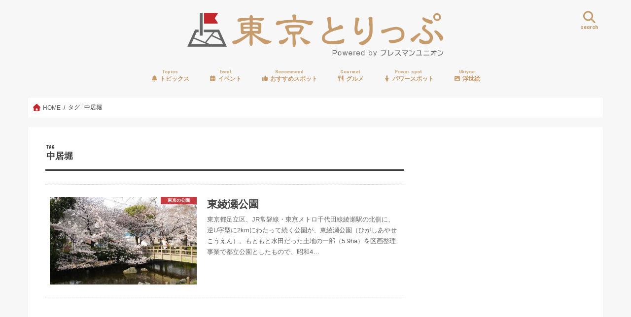

--- FILE ---
content_type: text/html; charset=UTF-8
request_url: https://tokyo-trip.org/tag/%E4%B8%AD%E5%B1%85%E5%A0%80/
body_size: 25075
content:
<!doctype html>
<!--[if lt IE 7]><html dir="ltr" lang="ja" prefix="og: https://ogp.me/ns#" class="no-js lt-ie9 lt-ie8 lt-ie7"><![endif]-->
<!--[if (IE 7)&!(IEMobile)]><html dir="ltr" lang="ja" prefix="og: https://ogp.me/ns#" class="no-js lt-ie9 lt-ie8"><![endif]-->
<!--[if (IE 8)&!(IEMobile)]><html dir="ltr" lang="ja" prefix="og: https://ogp.me/ns#" class="no-js lt-ie9"><![endif]-->
<!--[if gt IE 8]><!--> <html dir="ltr" lang="ja" prefix="og: https://ogp.me/ns#" class="no-js"><!--<![endif]-->

<head>
<meta charset="utf-8">
<meta http-equiv="X-UA-Compatible" content="IE=edge">
<title>中居堀 | 東京とりっぷ</title>
<meta name="HandheldFriendly" content="True">
<meta name="MobileOptimized" content="320">
<meta name="viewport" content="width=device-width, initial-scale=1"/>

<link rel="apple-touch-icon" href="https://tokyo-trip.org/wp-content/uploads/2017/01/tt_logo-21-1.png">
<link rel="icon" href="https://tokyo-trip.org/wp-content/uploads/2017/01/tt_logo-21-1.png">

<link rel="pingback" href="https://tokyo-trip.org/xmlrpc.php">

<!--[if IE]>
<link rel="shortcut icon" href="https://tokyo-trip.org/wp-content/uploads/2017/01/tt_logo-21-1.png">
<![endif]-->
<!--[if lt IE 9]>
<script src="//html5shiv.googlecode.com/svn/trunk/html5.js"></script>
<script src="//css3-mediaqueries-js.googlecode.com/svn/trunk/css3-mediaqueries.js"></script>
<![endif]-->



<script data-cfasync="false" data-no-defer="1" data-no-minify="1" data-no-optimize="1">var ewww_webp_supported=!1;function check_webp_feature(A,e){var w;e=void 0!==e?e:function(){},ewww_webp_supported?e(ewww_webp_supported):((w=new Image).onload=function(){ewww_webp_supported=0<w.width&&0<w.height,e&&e(ewww_webp_supported)},w.onerror=function(){e&&e(!1)},w.src="data:image/webp;base64,"+{alpha:"UklGRkoAAABXRUJQVlA4WAoAAAAQAAAAAAAAAAAAQUxQSAwAAAARBxAR/Q9ERP8DAABWUDggGAAAABQBAJ0BKgEAAQAAAP4AAA3AAP7mtQAAAA=="}[A])}check_webp_feature("alpha");</script><script data-cfasync="false" data-no-defer="1" data-no-minify="1" data-no-optimize="1">var Arrive=function(c,w){"use strict";if(c.MutationObserver&&"undefined"!=typeof HTMLElement){var r,a=0,u=(r=HTMLElement.prototype.matches||HTMLElement.prototype.webkitMatchesSelector||HTMLElement.prototype.mozMatchesSelector||HTMLElement.prototype.msMatchesSelector,{matchesSelector:function(e,t){return e instanceof HTMLElement&&r.call(e,t)},addMethod:function(e,t,r){var a=e[t];e[t]=function(){return r.length==arguments.length?r.apply(this,arguments):"function"==typeof a?a.apply(this,arguments):void 0}},callCallbacks:function(e,t){t&&t.options.onceOnly&&1==t.firedElems.length&&(e=[e[0]]);for(var r,a=0;r=e[a];a++)r&&r.callback&&r.callback.call(r.elem,r.elem);t&&t.options.onceOnly&&1==t.firedElems.length&&t.me.unbindEventWithSelectorAndCallback.call(t.target,t.selector,t.callback)},checkChildNodesRecursively:function(e,t,r,a){for(var i,n=0;i=e[n];n++)r(i,t,a)&&a.push({callback:t.callback,elem:i}),0<i.childNodes.length&&u.checkChildNodesRecursively(i.childNodes,t,r,a)},mergeArrays:function(e,t){var r,a={};for(r in e)e.hasOwnProperty(r)&&(a[r]=e[r]);for(r in t)t.hasOwnProperty(r)&&(a[r]=t[r]);return a},toElementsArray:function(e){return e=void 0!==e&&("number"!=typeof e.length||e===c)?[e]:e}}),e=(l.prototype.addEvent=function(e,t,r,a){a={target:e,selector:t,options:r,callback:a,firedElems:[]};return this._beforeAdding&&this._beforeAdding(a),this._eventsBucket.push(a),a},l.prototype.removeEvent=function(e){for(var t,r=this._eventsBucket.length-1;t=this._eventsBucket[r];r--)e(t)&&(this._beforeRemoving&&this._beforeRemoving(t),(t=this._eventsBucket.splice(r,1))&&t.length&&(t[0].callback=null))},l.prototype.beforeAdding=function(e){this._beforeAdding=e},l.prototype.beforeRemoving=function(e){this._beforeRemoving=e},l),t=function(i,n){var o=new e,l=this,s={fireOnAttributesModification:!1};return o.beforeAdding(function(t){var e=t.target;e!==c.document&&e!==c||(e=document.getElementsByTagName("html")[0]);var r=new MutationObserver(function(e){n.call(this,e,t)}),a=i(t.options);r.observe(e,a),t.observer=r,t.me=l}),o.beforeRemoving(function(e){e.observer.disconnect()}),this.bindEvent=function(e,t,r){t=u.mergeArrays(s,t);for(var a=u.toElementsArray(this),i=0;i<a.length;i++)o.addEvent(a[i],e,t,r)},this.unbindEvent=function(){var r=u.toElementsArray(this);o.removeEvent(function(e){for(var t=0;t<r.length;t++)if(this===w||e.target===r[t])return!0;return!1})},this.unbindEventWithSelectorOrCallback=function(r){var a=u.toElementsArray(this),i=r,e="function"==typeof r?function(e){for(var t=0;t<a.length;t++)if((this===w||e.target===a[t])&&e.callback===i)return!0;return!1}:function(e){for(var t=0;t<a.length;t++)if((this===w||e.target===a[t])&&e.selector===r)return!0;return!1};o.removeEvent(e)},this.unbindEventWithSelectorAndCallback=function(r,a){var i=u.toElementsArray(this);o.removeEvent(function(e){for(var t=0;t<i.length;t++)if((this===w||e.target===i[t])&&e.selector===r&&e.callback===a)return!0;return!1})},this},i=new function(){var s={fireOnAttributesModification:!1,onceOnly:!1,existing:!1};function n(e,t,r){return!(!u.matchesSelector(e,t.selector)||(e._id===w&&(e._id=a++),-1!=t.firedElems.indexOf(e._id)))&&(t.firedElems.push(e._id),!0)}var c=(i=new t(function(e){var t={attributes:!1,childList:!0,subtree:!0};return e.fireOnAttributesModification&&(t.attributes=!0),t},function(e,i){e.forEach(function(e){var t=e.addedNodes,r=e.target,a=[];null!==t&&0<t.length?u.checkChildNodesRecursively(t,i,n,a):"attributes"===e.type&&n(r,i)&&a.push({callback:i.callback,elem:r}),u.callCallbacks(a,i)})})).bindEvent;return i.bindEvent=function(e,t,r){t=void 0===r?(r=t,s):u.mergeArrays(s,t);var a=u.toElementsArray(this);if(t.existing){for(var i=[],n=0;n<a.length;n++)for(var o=a[n].querySelectorAll(e),l=0;l<o.length;l++)i.push({callback:r,elem:o[l]});if(t.onceOnly&&i.length)return r.call(i[0].elem,i[0].elem);setTimeout(u.callCallbacks,1,i)}c.call(this,e,t,r)},i},o=new function(){var a={};function i(e,t){return u.matchesSelector(e,t.selector)}var n=(o=new t(function(){return{childList:!0,subtree:!0}},function(e,r){e.forEach(function(e){var t=e.removedNodes,e=[];null!==t&&0<t.length&&u.checkChildNodesRecursively(t,r,i,e),u.callCallbacks(e,r)})})).bindEvent;return o.bindEvent=function(e,t,r){t=void 0===r?(r=t,a):u.mergeArrays(a,t),n.call(this,e,t,r)},o};d(HTMLElement.prototype),d(NodeList.prototype),d(HTMLCollection.prototype),d(HTMLDocument.prototype),d(Window.prototype);var n={};return s(i,n,"unbindAllArrive"),s(o,n,"unbindAllLeave"),n}function l(){this._eventsBucket=[],this._beforeAdding=null,this._beforeRemoving=null}function s(e,t,r){u.addMethod(t,r,e.unbindEvent),u.addMethod(t,r,e.unbindEventWithSelectorOrCallback),u.addMethod(t,r,e.unbindEventWithSelectorAndCallback)}function d(e){e.arrive=i.bindEvent,s(i,e,"unbindArrive"),e.leave=o.bindEvent,s(o,e,"unbindLeave")}}(window,void 0),ewww_webp_supported=!1;function check_webp_feature(e,t){var r;ewww_webp_supported?t(ewww_webp_supported):((r=new Image).onload=function(){ewww_webp_supported=0<r.width&&0<r.height,t(ewww_webp_supported)},r.onerror=function(){t(!1)},r.src="data:image/webp;base64,"+{alpha:"UklGRkoAAABXRUJQVlA4WAoAAAAQAAAAAAAAAAAAQUxQSAwAAAARBxAR/Q9ERP8DAABWUDggGAAAABQBAJ0BKgEAAQAAAP4AAA3AAP7mtQAAAA==",animation:"UklGRlIAAABXRUJQVlA4WAoAAAASAAAAAAAAAAAAQU5JTQYAAAD/////AABBTk1GJgAAAAAAAAAAAAAAAAAAAGQAAABWUDhMDQAAAC8AAAAQBxAREYiI/gcA"}[e])}function ewwwLoadImages(e){if(e){for(var t=document.querySelectorAll(".batch-image img, .image-wrapper a, .ngg-pro-masonry-item a, .ngg-galleria-offscreen-seo-wrapper a"),r=0,a=t.length;r<a;r++)ewwwAttr(t[r],"data-src",t[r].getAttribute("data-webp")),ewwwAttr(t[r],"data-thumbnail",t[r].getAttribute("data-webp-thumbnail"));for(var i=document.querySelectorAll("div.woocommerce-product-gallery__image"),r=0,a=i.length;r<a;r++)ewwwAttr(i[r],"data-thumb",i[r].getAttribute("data-webp-thumb"))}for(var n=document.querySelectorAll("video"),r=0,a=n.length;r<a;r++)ewwwAttr(n[r],"poster",e?n[r].getAttribute("data-poster-webp"):n[r].getAttribute("data-poster-image"));for(var o,l=document.querySelectorAll("img.ewww_webp_lazy_load"),r=0,a=l.length;r<a;r++)e&&(ewwwAttr(l[r],"data-lazy-srcset",l[r].getAttribute("data-lazy-srcset-webp")),ewwwAttr(l[r],"data-srcset",l[r].getAttribute("data-srcset-webp")),ewwwAttr(l[r],"data-lazy-src",l[r].getAttribute("data-lazy-src-webp")),ewwwAttr(l[r],"data-src",l[r].getAttribute("data-src-webp")),ewwwAttr(l[r],"data-orig-file",l[r].getAttribute("data-webp-orig-file")),ewwwAttr(l[r],"data-medium-file",l[r].getAttribute("data-webp-medium-file")),ewwwAttr(l[r],"data-large-file",l[r].getAttribute("data-webp-large-file")),null!=(o=l[r].getAttribute("srcset"))&&!1!==o&&o.includes("R0lGOD")&&ewwwAttr(l[r],"src",l[r].getAttribute("data-lazy-src-webp"))),l[r].className=l[r].className.replace(/\bewww_webp_lazy_load\b/,"");for(var s=document.querySelectorAll(".ewww_webp"),r=0,a=s.length;r<a;r++)e?(ewwwAttr(s[r],"srcset",s[r].getAttribute("data-srcset-webp")),ewwwAttr(s[r],"src",s[r].getAttribute("data-src-webp")),ewwwAttr(s[r],"data-orig-file",s[r].getAttribute("data-webp-orig-file")),ewwwAttr(s[r],"data-medium-file",s[r].getAttribute("data-webp-medium-file")),ewwwAttr(s[r],"data-large-file",s[r].getAttribute("data-webp-large-file")),ewwwAttr(s[r],"data-large_image",s[r].getAttribute("data-webp-large_image")),ewwwAttr(s[r],"data-src",s[r].getAttribute("data-webp-src"))):(ewwwAttr(s[r],"srcset",s[r].getAttribute("data-srcset-img")),ewwwAttr(s[r],"src",s[r].getAttribute("data-src-img"))),s[r].className=s[r].className.replace(/\bewww_webp\b/,"ewww_webp_loaded");window.jQuery&&jQuery.fn.isotope&&jQuery.fn.imagesLoaded&&(jQuery(".fusion-posts-container-infinite").imagesLoaded(function(){jQuery(".fusion-posts-container-infinite").hasClass("isotope")&&jQuery(".fusion-posts-container-infinite").isotope()}),jQuery(".fusion-portfolio:not(.fusion-recent-works) .fusion-portfolio-wrapper").imagesLoaded(function(){jQuery(".fusion-portfolio:not(.fusion-recent-works) .fusion-portfolio-wrapper").isotope()}))}function ewwwWebPInit(e){ewwwLoadImages(e),ewwwNggLoadGalleries(e),document.arrive(".ewww_webp",function(){ewwwLoadImages(e)}),document.arrive(".ewww_webp_lazy_load",function(){ewwwLoadImages(e)}),document.arrive("videos",function(){ewwwLoadImages(e)}),"loading"==document.readyState?document.addEventListener("DOMContentLoaded",ewwwJSONParserInit):("undefined"!=typeof galleries&&ewwwNggParseGalleries(e),ewwwWooParseVariations(e))}function ewwwAttr(e,t,r){null!=r&&!1!==r&&e.setAttribute(t,r)}function ewwwJSONParserInit(){"undefined"!=typeof galleries&&check_webp_feature("alpha",ewwwNggParseGalleries),check_webp_feature("alpha",ewwwWooParseVariations)}function ewwwWooParseVariations(e){if(e)for(var t=document.querySelectorAll("form.variations_form"),r=0,a=t.length;r<a;r++){var i=t[r].getAttribute("data-product_variations"),n=!1;try{for(var o in i=JSON.parse(i))void 0!==i[o]&&void 0!==i[o].image&&(void 0!==i[o].image.src_webp&&(i[o].image.src=i[o].image.src_webp,n=!0),void 0!==i[o].image.srcset_webp&&(i[o].image.srcset=i[o].image.srcset_webp,n=!0),void 0!==i[o].image.full_src_webp&&(i[o].image.full_src=i[o].image.full_src_webp,n=!0),void 0!==i[o].image.gallery_thumbnail_src_webp&&(i[o].image.gallery_thumbnail_src=i[o].image.gallery_thumbnail_src_webp,n=!0),void 0!==i[o].image.thumb_src_webp&&(i[o].image.thumb_src=i[o].image.thumb_src_webp,n=!0));n&&ewwwAttr(t[r],"data-product_variations",JSON.stringify(i))}catch(e){}}}function ewwwNggParseGalleries(e){if(e)for(var t in galleries){var r=galleries[t];galleries[t].images_list=ewwwNggParseImageList(r.images_list)}}function ewwwNggLoadGalleries(e){e&&document.addEventListener("ngg.galleria.themeadded",function(e,t){window.ngg_galleria._create_backup=window.ngg_galleria.create,window.ngg_galleria.create=function(e,t){var r=$(e).data("id");return galleries["gallery_"+r].images_list=ewwwNggParseImageList(galleries["gallery_"+r].images_list),window.ngg_galleria._create_backup(e,t)}})}function ewwwNggParseImageList(e){for(var t in e){var r=e[t];if(void 0!==r["image-webp"]&&(e[t].image=r["image-webp"],delete e[t]["image-webp"]),void 0!==r["thumb-webp"]&&(e[t].thumb=r["thumb-webp"],delete e[t]["thumb-webp"]),void 0!==r.full_image_webp&&(e[t].full_image=r.full_image_webp,delete e[t].full_image_webp),void 0!==r.srcsets)for(var a in r.srcsets)nggSrcset=r.srcsets[a],void 0!==r.srcsets[a+"-webp"]&&(e[t].srcsets[a]=r.srcsets[a+"-webp"],delete e[t].srcsets[a+"-webp"]);if(void 0!==r.full_srcsets)for(var i in r.full_srcsets)nggFSrcset=r.full_srcsets[i],void 0!==r.full_srcsets[i+"-webp"]&&(e[t].full_srcsets[i]=r.full_srcsets[i+"-webp"],delete e[t].full_srcsets[i+"-webp"])}return e}check_webp_feature("alpha",ewwwWebPInit);</script>
		<!-- All in One SEO 4.9.3 - aioseo.com -->
	<meta name="robots" content="max-image-preview:large" />
	<link rel="canonical" href="https://tokyo-trip.org/tag/%e4%b8%ad%e5%b1%85%e5%a0%80/" />
	<meta name="generator" content="All in One SEO (AIOSEO) 4.9.3" />
		<script type="application/ld+json" class="aioseo-schema">
			{"@context":"https:\/\/schema.org","@graph":[{"@type":"BreadcrumbList","@id":"https:\/\/tokyo-trip.org\/tag\/%E4%B8%AD%E5%B1%85%E5%A0%80\/#breadcrumblist","itemListElement":[{"@type":"ListItem","@id":"https:\/\/tokyo-trip.org#listItem","position":1,"name":"Home","item":"https:\/\/tokyo-trip.org","nextItem":{"@type":"ListItem","@id":"https:\/\/tokyo-trip.org\/tag\/%e4%b8%ad%e5%b1%85%e5%a0%80\/#listItem","name":"\u4e2d\u5c45\u5800"}},{"@type":"ListItem","@id":"https:\/\/tokyo-trip.org\/tag\/%e4%b8%ad%e5%b1%85%e5%a0%80\/#listItem","position":2,"name":"\u4e2d\u5c45\u5800","previousItem":{"@type":"ListItem","@id":"https:\/\/tokyo-trip.org#listItem","name":"Home"}}]},{"@type":"CollectionPage","@id":"https:\/\/tokyo-trip.org\/tag\/%E4%B8%AD%E5%B1%85%E5%A0%80\/#collectionpage","url":"https:\/\/tokyo-trip.org\/tag\/%E4%B8%AD%E5%B1%85%E5%A0%80\/","name":"\u4e2d\u5c45\u5800 | \u6771\u4eac\u3068\u308a\u3063\u3077","inLanguage":"ja","isPartOf":{"@id":"https:\/\/tokyo-trip.org\/#website"},"breadcrumb":{"@id":"https:\/\/tokyo-trip.org\/tag\/%E4%B8%AD%E5%B1%85%E5%A0%80\/#breadcrumblist"}},{"@type":"Organization","@id":"https:\/\/tokyo-trip.org\/#organization","name":"\u5408\u540c\u4f1a\u793e\u30cb\u30c3\u30dd\u30f3\u65c5\u30de\u30ac\u30b8\u30f3","description":"\u6771\u4eac\u306e\u30d3\u30d3\u30c3\u30c8\u306a\u60c5\u5831\u3092\u5fb9\u5e95\u53d6\u6750\u3067\u304a\u5c4a\u3051\uff01","url":"https:\/\/tokyo-trip.org\/"},{"@type":"WebSite","@id":"https:\/\/tokyo-trip.org\/#website","url":"https:\/\/tokyo-trip.org\/","name":"\u6771\u4eac\u3068\u308a\u3063\u3077","description":"\u6771\u4eac\u306e\u30d3\u30d3\u30c3\u30c8\u306a\u60c5\u5831\u3092\u5fb9\u5e95\u53d6\u6750\u3067\u304a\u5c4a\u3051\uff01","inLanguage":"ja","publisher":{"@id":"https:\/\/tokyo-trip.org\/#organization"}}]}
		</script>
		<!-- All in One SEO -->

<link rel='dns-prefetch' href='//widgetlogic.org' />
<link rel='dns-prefetch' href='//ajax.googleapis.com' />
<link rel='dns-prefetch' href='//secure.gravatar.com' />
<link rel='dns-prefetch' href='//www.googletagmanager.com' />
<link rel='dns-prefetch' href='//stats.wp.com' />
<link rel='dns-prefetch' href='//fonts.googleapis.com' />
<link rel='dns-prefetch' href='//maxcdn.bootstrapcdn.com' />
<link rel='dns-prefetch' href='//v0.wordpress.com' />
<link rel='preconnect' href='//i0.wp.com' />
<link rel='preconnect' href='//c0.wp.com' />
<link rel="alternate" type="application/rss+xml" title="東京とりっぷ &raquo; フィード" href="https://tokyo-trip.org/feed/" />
<script type="text/javascript" id="wpp-js" src="https://tokyo-trip.org/wp-content/plugins/wordpress-popular-posts/assets/js/wpp.min.js?ver=7.3.6" data-sampling="0" data-sampling-rate="100" data-api-url="https://tokyo-trip.org/wp-json/wordpress-popular-posts" data-post-id="0" data-token="c2b7e0162f" data-lang="0" data-debug="0"></script>
<link rel="alternate" type="application/rss+xml" title="東京とりっぷ &raquo; 中居堀 タグのフィード" href="https://tokyo-trip.org/tag/%e4%b8%ad%e5%b1%85%e5%a0%80/feed/" />
		<!-- This site uses the Google Analytics by MonsterInsights plugin v9.11.1 - Using Analytics tracking - https://www.monsterinsights.com/ -->
		<!-- Note: MonsterInsights is not currently configured on this site. The site owner needs to authenticate with Google Analytics in the MonsterInsights settings panel. -->
					<!-- No tracking code set -->
				<!-- / Google Analytics by MonsterInsights -->
		<style id='wp-img-auto-sizes-contain-inline-css' type='text/css'>
img:is([sizes=auto i],[sizes^="auto," i]){contain-intrinsic-size:3000px 1500px}
/*# sourceURL=wp-img-auto-sizes-contain-inline-css */
</style>
<style id='wp-emoji-styles-inline-css' type='text/css'>

	img.wp-smiley, img.emoji {
		display: inline !important;
		border: none !important;
		box-shadow: none !important;
		height: 1em !important;
		width: 1em !important;
		margin: 0 0.07em !important;
		vertical-align: -0.1em !important;
		background: none !important;
		padding: 0 !important;
	}
/*# sourceURL=wp-emoji-styles-inline-css */
</style>
<style id='wp-block-library-inline-css' type='text/css'>
:root{--wp-block-synced-color:#7a00df;--wp-block-synced-color--rgb:122,0,223;--wp-bound-block-color:var(--wp-block-synced-color);--wp-editor-canvas-background:#ddd;--wp-admin-theme-color:#007cba;--wp-admin-theme-color--rgb:0,124,186;--wp-admin-theme-color-darker-10:#006ba1;--wp-admin-theme-color-darker-10--rgb:0,107,160.5;--wp-admin-theme-color-darker-20:#005a87;--wp-admin-theme-color-darker-20--rgb:0,90,135;--wp-admin-border-width-focus:2px}@media (min-resolution:192dpi){:root{--wp-admin-border-width-focus:1.5px}}.wp-element-button{cursor:pointer}:root .has-very-light-gray-background-color{background-color:#eee}:root .has-very-dark-gray-background-color{background-color:#313131}:root .has-very-light-gray-color{color:#eee}:root .has-very-dark-gray-color{color:#313131}:root .has-vivid-green-cyan-to-vivid-cyan-blue-gradient-background{background:linear-gradient(135deg,#00d084,#0693e3)}:root .has-purple-crush-gradient-background{background:linear-gradient(135deg,#34e2e4,#4721fb 50%,#ab1dfe)}:root .has-hazy-dawn-gradient-background{background:linear-gradient(135deg,#faaca8,#dad0ec)}:root .has-subdued-olive-gradient-background{background:linear-gradient(135deg,#fafae1,#67a671)}:root .has-atomic-cream-gradient-background{background:linear-gradient(135deg,#fdd79a,#004a59)}:root .has-nightshade-gradient-background{background:linear-gradient(135deg,#330968,#31cdcf)}:root .has-midnight-gradient-background{background:linear-gradient(135deg,#020381,#2874fc)}:root{--wp--preset--font-size--normal:16px;--wp--preset--font-size--huge:42px}.has-regular-font-size{font-size:1em}.has-larger-font-size{font-size:2.625em}.has-normal-font-size{font-size:var(--wp--preset--font-size--normal)}.has-huge-font-size{font-size:var(--wp--preset--font-size--huge)}.has-text-align-center{text-align:center}.has-text-align-left{text-align:left}.has-text-align-right{text-align:right}.has-fit-text{white-space:nowrap!important}#end-resizable-editor-section{display:none}.aligncenter{clear:both}.items-justified-left{justify-content:flex-start}.items-justified-center{justify-content:center}.items-justified-right{justify-content:flex-end}.items-justified-space-between{justify-content:space-between}.screen-reader-text{border:0;clip-path:inset(50%);height:1px;margin:-1px;overflow:hidden;padding:0;position:absolute;width:1px;word-wrap:normal!important}.screen-reader-text:focus{background-color:#ddd;clip-path:none;color:#444;display:block;font-size:1em;height:auto;left:5px;line-height:normal;padding:15px 23px 14px;text-decoration:none;top:5px;width:auto;z-index:100000}html :where(.has-border-color){border-style:solid}html :where([style*=border-top-color]){border-top-style:solid}html :where([style*=border-right-color]){border-right-style:solid}html :where([style*=border-bottom-color]){border-bottom-style:solid}html :where([style*=border-left-color]){border-left-style:solid}html :where([style*=border-width]){border-style:solid}html :where([style*=border-top-width]){border-top-style:solid}html :where([style*=border-right-width]){border-right-style:solid}html :where([style*=border-bottom-width]){border-bottom-style:solid}html :where([style*=border-left-width]){border-left-style:solid}html :where(img[class*=wp-image-]){height:auto;max-width:100%}:where(figure){margin:0 0 1em}html :where(.is-position-sticky){--wp-admin--admin-bar--position-offset:var(--wp-admin--admin-bar--height,0px)}@media screen and (max-width:600px){html :where(.is-position-sticky){--wp-admin--admin-bar--position-offset:0px}}
/* VK Color Palettes */

/*# sourceURL=wp-block-library-inline-css */
</style><style id='wp-block-paragraph-inline-css' type='text/css'>
.is-small-text{font-size:.875em}.is-regular-text{font-size:1em}.is-large-text{font-size:2.25em}.is-larger-text{font-size:3em}.has-drop-cap:not(:focus):first-letter{float:left;font-size:8.4em;font-style:normal;font-weight:100;line-height:.68;margin:.05em .1em 0 0;text-transform:uppercase}body.rtl .has-drop-cap:not(:focus):first-letter{float:none;margin-left:.1em}p.has-drop-cap.has-background{overflow:hidden}:root :where(p.has-background){padding:1.25em 2.375em}:where(p.has-text-color:not(.has-link-color)) a{color:inherit}p.has-text-align-left[style*="writing-mode:vertical-lr"],p.has-text-align-right[style*="writing-mode:vertical-rl"]{rotate:180deg}
/*# sourceURL=https://c0.wp.com/c/6.9/wp-includes/blocks/paragraph/style.min.css */
</style>
<style id='global-styles-inline-css' type='text/css'>
:root{--wp--preset--aspect-ratio--square: 1;--wp--preset--aspect-ratio--4-3: 4/3;--wp--preset--aspect-ratio--3-4: 3/4;--wp--preset--aspect-ratio--3-2: 3/2;--wp--preset--aspect-ratio--2-3: 2/3;--wp--preset--aspect-ratio--16-9: 16/9;--wp--preset--aspect-ratio--9-16: 9/16;--wp--preset--color--black: #000000;--wp--preset--color--cyan-bluish-gray: #abb8c3;--wp--preset--color--white: #ffffff;--wp--preset--color--pale-pink: #f78da7;--wp--preset--color--vivid-red: #cf2e2e;--wp--preset--color--luminous-vivid-orange: #ff6900;--wp--preset--color--luminous-vivid-amber: #fcb900;--wp--preset--color--light-green-cyan: #7bdcb5;--wp--preset--color--vivid-green-cyan: #00d084;--wp--preset--color--pale-cyan-blue: #8ed1fc;--wp--preset--color--vivid-cyan-blue: #0693e3;--wp--preset--color--vivid-purple: #9b51e0;--wp--preset--gradient--vivid-cyan-blue-to-vivid-purple: linear-gradient(135deg,rgb(6,147,227) 0%,rgb(155,81,224) 100%);--wp--preset--gradient--light-green-cyan-to-vivid-green-cyan: linear-gradient(135deg,rgb(122,220,180) 0%,rgb(0,208,130) 100%);--wp--preset--gradient--luminous-vivid-amber-to-luminous-vivid-orange: linear-gradient(135deg,rgb(252,185,0) 0%,rgb(255,105,0) 100%);--wp--preset--gradient--luminous-vivid-orange-to-vivid-red: linear-gradient(135deg,rgb(255,105,0) 0%,rgb(207,46,46) 100%);--wp--preset--gradient--very-light-gray-to-cyan-bluish-gray: linear-gradient(135deg,rgb(238,238,238) 0%,rgb(169,184,195) 100%);--wp--preset--gradient--cool-to-warm-spectrum: linear-gradient(135deg,rgb(74,234,220) 0%,rgb(151,120,209) 20%,rgb(207,42,186) 40%,rgb(238,44,130) 60%,rgb(251,105,98) 80%,rgb(254,248,76) 100%);--wp--preset--gradient--blush-light-purple: linear-gradient(135deg,rgb(255,206,236) 0%,rgb(152,150,240) 100%);--wp--preset--gradient--blush-bordeaux: linear-gradient(135deg,rgb(254,205,165) 0%,rgb(254,45,45) 50%,rgb(107,0,62) 100%);--wp--preset--gradient--luminous-dusk: linear-gradient(135deg,rgb(255,203,112) 0%,rgb(199,81,192) 50%,rgb(65,88,208) 100%);--wp--preset--gradient--pale-ocean: linear-gradient(135deg,rgb(255,245,203) 0%,rgb(182,227,212) 50%,rgb(51,167,181) 100%);--wp--preset--gradient--electric-grass: linear-gradient(135deg,rgb(202,248,128) 0%,rgb(113,206,126) 100%);--wp--preset--gradient--midnight: linear-gradient(135deg,rgb(2,3,129) 0%,rgb(40,116,252) 100%);--wp--preset--font-size--small: 13px;--wp--preset--font-size--medium: 20px;--wp--preset--font-size--large: 36px;--wp--preset--font-size--x-large: 42px;--wp--preset--spacing--20: 0.44rem;--wp--preset--spacing--30: 0.67rem;--wp--preset--spacing--40: 1rem;--wp--preset--spacing--50: 1.5rem;--wp--preset--spacing--60: 2.25rem;--wp--preset--spacing--70: 3.38rem;--wp--preset--spacing--80: 5.06rem;--wp--preset--shadow--natural: 6px 6px 9px rgba(0, 0, 0, 0.2);--wp--preset--shadow--deep: 12px 12px 50px rgba(0, 0, 0, 0.4);--wp--preset--shadow--sharp: 6px 6px 0px rgba(0, 0, 0, 0.2);--wp--preset--shadow--outlined: 6px 6px 0px -3px rgb(255, 255, 255), 6px 6px rgb(0, 0, 0);--wp--preset--shadow--crisp: 6px 6px 0px rgb(0, 0, 0);}:where(.is-layout-flex){gap: 0.5em;}:where(.is-layout-grid){gap: 0.5em;}body .is-layout-flex{display: flex;}.is-layout-flex{flex-wrap: wrap;align-items: center;}.is-layout-flex > :is(*, div){margin: 0;}body .is-layout-grid{display: grid;}.is-layout-grid > :is(*, div){margin: 0;}:where(.wp-block-columns.is-layout-flex){gap: 2em;}:where(.wp-block-columns.is-layout-grid){gap: 2em;}:where(.wp-block-post-template.is-layout-flex){gap: 1.25em;}:where(.wp-block-post-template.is-layout-grid){gap: 1.25em;}.has-black-color{color: var(--wp--preset--color--black) !important;}.has-cyan-bluish-gray-color{color: var(--wp--preset--color--cyan-bluish-gray) !important;}.has-white-color{color: var(--wp--preset--color--white) !important;}.has-pale-pink-color{color: var(--wp--preset--color--pale-pink) !important;}.has-vivid-red-color{color: var(--wp--preset--color--vivid-red) !important;}.has-luminous-vivid-orange-color{color: var(--wp--preset--color--luminous-vivid-orange) !important;}.has-luminous-vivid-amber-color{color: var(--wp--preset--color--luminous-vivid-amber) !important;}.has-light-green-cyan-color{color: var(--wp--preset--color--light-green-cyan) !important;}.has-vivid-green-cyan-color{color: var(--wp--preset--color--vivid-green-cyan) !important;}.has-pale-cyan-blue-color{color: var(--wp--preset--color--pale-cyan-blue) !important;}.has-vivid-cyan-blue-color{color: var(--wp--preset--color--vivid-cyan-blue) !important;}.has-vivid-purple-color{color: var(--wp--preset--color--vivid-purple) !important;}.has-black-background-color{background-color: var(--wp--preset--color--black) !important;}.has-cyan-bluish-gray-background-color{background-color: var(--wp--preset--color--cyan-bluish-gray) !important;}.has-white-background-color{background-color: var(--wp--preset--color--white) !important;}.has-pale-pink-background-color{background-color: var(--wp--preset--color--pale-pink) !important;}.has-vivid-red-background-color{background-color: var(--wp--preset--color--vivid-red) !important;}.has-luminous-vivid-orange-background-color{background-color: var(--wp--preset--color--luminous-vivid-orange) !important;}.has-luminous-vivid-amber-background-color{background-color: var(--wp--preset--color--luminous-vivid-amber) !important;}.has-light-green-cyan-background-color{background-color: var(--wp--preset--color--light-green-cyan) !important;}.has-vivid-green-cyan-background-color{background-color: var(--wp--preset--color--vivid-green-cyan) !important;}.has-pale-cyan-blue-background-color{background-color: var(--wp--preset--color--pale-cyan-blue) !important;}.has-vivid-cyan-blue-background-color{background-color: var(--wp--preset--color--vivid-cyan-blue) !important;}.has-vivid-purple-background-color{background-color: var(--wp--preset--color--vivid-purple) !important;}.has-black-border-color{border-color: var(--wp--preset--color--black) !important;}.has-cyan-bluish-gray-border-color{border-color: var(--wp--preset--color--cyan-bluish-gray) !important;}.has-white-border-color{border-color: var(--wp--preset--color--white) !important;}.has-pale-pink-border-color{border-color: var(--wp--preset--color--pale-pink) !important;}.has-vivid-red-border-color{border-color: var(--wp--preset--color--vivid-red) !important;}.has-luminous-vivid-orange-border-color{border-color: var(--wp--preset--color--luminous-vivid-orange) !important;}.has-luminous-vivid-amber-border-color{border-color: var(--wp--preset--color--luminous-vivid-amber) !important;}.has-light-green-cyan-border-color{border-color: var(--wp--preset--color--light-green-cyan) !important;}.has-vivid-green-cyan-border-color{border-color: var(--wp--preset--color--vivid-green-cyan) !important;}.has-pale-cyan-blue-border-color{border-color: var(--wp--preset--color--pale-cyan-blue) !important;}.has-vivid-cyan-blue-border-color{border-color: var(--wp--preset--color--vivid-cyan-blue) !important;}.has-vivid-purple-border-color{border-color: var(--wp--preset--color--vivid-purple) !important;}.has-vivid-cyan-blue-to-vivid-purple-gradient-background{background: var(--wp--preset--gradient--vivid-cyan-blue-to-vivid-purple) !important;}.has-light-green-cyan-to-vivid-green-cyan-gradient-background{background: var(--wp--preset--gradient--light-green-cyan-to-vivid-green-cyan) !important;}.has-luminous-vivid-amber-to-luminous-vivid-orange-gradient-background{background: var(--wp--preset--gradient--luminous-vivid-amber-to-luminous-vivid-orange) !important;}.has-luminous-vivid-orange-to-vivid-red-gradient-background{background: var(--wp--preset--gradient--luminous-vivid-orange-to-vivid-red) !important;}.has-very-light-gray-to-cyan-bluish-gray-gradient-background{background: var(--wp--preset--gradient--very-light-gray-to-cyan-bluish-gray) !important;}.has-cool-to-warm-spectrum-gradient-background{background: var(--wp--preset--gradient--cool-to-warm-spectrum) !important;}.has-blush-light-purple-gradient-background{background: var(--wp--preset--gradient--blush-light-purple) !important;}.has-blush-bordeaux-gradient-background{background: var(--wp--preset--gradient--blush-bordeaux) !important;}.has-luminous-dusk-gradient-background{background: var(--wp--preset--gradient--luminous-dusk) !important;}.has-pale-ocean-gradient-background{background: var(--wp--preset--gradient--pale-ocean) !important;}.has-electric-grass-gradient-background{background: var(--wp--preset--gradient--electric-grass) !important;}.has-midnight-gradient-background{background: var(--wp--preset--gradient--midnight) !important;}.has-small-font-size{font-size: var(--wp--preset--font-size--small) !important;}.has-medium-font-size{font-size: var(--wp--preset--font-size--medium) !important;}.has-large-font-size{font-size: var(--wp--preset--font-size--large) !important;}.has-x-large-font-size{font-size: var(--wp--preset--font-size--x-large) !important;}
/*# sourceURL=global-styles-inline-css */
</style>

<style id='classic-theme-styles-inline-css' type='text/css'>
/*! This file is auto-generated */
.wp-block-button__link{color:#fff;background-color:#32373c;border-radius:9999px;box-shadow:none;text-decoration:none;padding:calc(.667em + 2px) calc(1.333em + 2px);font-size:1.125em}.wp-block-file__button{background:#32373c;color:#fff;text-decoration:none}
/*# sourceURL=/wp-includes/css/classic-themes.min.css */
</style>
<link rel='stylesheet' id='block-widget-css' href='https://tokyo-trip.org/wp-content/plugins/widget-logic/block_widget/css/widget.css' type='text/css' media='all' />
<link rel='stylesheet' id='vk-components-style-css' href='https://tokyo-trip.org/wp-content/plugins/vk-blocks/vendor/vektor-inc/vk-component/src//assets/css/vk-components.css' type='text/css' media='all' />
<link rel='stylesheet' id='rss-antenna-style-css' href='https://tokyo-trip.org/wp-content/plugins/rss-antenna/rss-antenna.css' type='text/css' media='all' />
<link rel='stylesheet' id='vk-swiper-style-css' href='https://tokyo-trip.org/wp-content/plugins/vk-blocks/vendor/vektor-inc/vk-swiper/src/assets/css/swiper-bundle.min.css' type='text/css' media='all' />
<link rel='stylesheet' id='vkblocks-bootstrap-css' href='https://tokyo-trip.org/wp-content/plugins/vk-blocks/build/bootstrap_vk_using.css' type='text/css' media='all' />
<link rel='stylesheet' id='wordpress-popular-posts-css-css' href='https://tokyo-trip.org/wp-content/plugins/wordpress-popular-posts/assets/css/wpp.css' type='text/css' media='all' />
<link rel='stylesheet' id='style-css' href='https://tokyo-trip.org/wp-content/themes/jstork/style.css' type='text/css' media='all' />
<link rel='stylesheet' id='child-style-css' href='https://tokyo-trip.org/wp-content/themes/jstork_custom/style.css' type='text/css' media='all' />
<link rel='stylesheet' id='block-style-css' href='https://tokyo-trip.org/wp-content/themes/jstork_custom/lib/css/block-style.css' type='text/css' media='all' />
<link rel='stylesheet' id='slick-css' href='https://tokyo-trip.org/wp-content/themes/jstork/library/css/slick.css' type='text/css' media='all' />
<link rel='stylesheet' id='shortcode-css' href='https://tokyo-trip.org/wp-content/themes/jstork/library/css/shortcode.css' type='text/css' media='all' />
<link rel='stylesheet' id='gf_Concert-css' href='//fonts.googleapis.com/css?family=Concert+One' type='text/css' media='all' />
<link rel='stylesheet' id='gf_Lato-css' href='//fonts.googleapis.com/css?family=Lato' type='text/css' media='all' />
<link rel='stylesheet' id='fontawesome-css' href='//maxcdn.bootstrapcdn.com/font-awesome/4.7.0/css/font-awesome.min.css' type='text/css' media='all' />
<link rel='stylesheet' id='remodal-css' href='https://tokyo-trip.org/wp-content/themes/jstork/library/css/remodal.css' type='text/css' media='all' />
<link rel='stylesheet' id='vk-blocks-build-css-css' href='https://tokyo-trip.org/wp-content/plugins/vk-blocks/build/block-build.css' type='text/css' media='all' />
<style id='vk-blocks-build-css-inline-css' type='text/css'>
:root { --vk-size-text: 16px; /* --vk-color-primary is deprecated. */ --vk-color-primary:#337ab7; }

	:root {
		--vk_image-mask-circle: url(https://tokyo-trip.org/wp-content/plugins/vk-blocks/inc/vk-blocks/images/circle.svg);
		--vk_image-mask-wave01: url(https://tokyo-trip.org/wp-content/plugins/vk-blocks/inc/vk-blocks/images/wave01.svg);
		--vk_image-mask-wave02: url(https://tokyo-trip.org/wp-content/plugins/vk-blocks/inc/vk-blocks/images/wave02.svg);
		--vk_image-mask-wave03: url(https://tokyo-trip.org/wp-content/plugins/vk-blocks/inc/vk-blocks/images/wave03.svg);
		--vk_image-mask-wave04: url(https://tokyo-trip.org/wp-content/plugins/vk-blocks/inc/vk-blocks/images/wave04.svg);
	}
	

	:root {

		--vk-balloon-border-width:1px;

		--vk-balloon-speech-offset:-12px;
	}
	

	:root {
		--vk_flow-arrow: url(https://tokyo-trip.org/wp-content/plugins/vk-blocks/inc/vk-blocks/images/arrow_bottom.svg);
	}
	
/*# sourceURL=vk-blocks-build-css-inline-css */
</style>
<link rel='stylesheet' id='vk-font-awesome-css' href='https://tokyo-trip.org/wp-content/plugins/vk-blocks/vendor/vektor-inc/font-awesome-versions/src/font-awesome/css/all.min.css' type='text/css' media='all' />
<link rel='stylesheet' id='cyclone-template-style-dark-0-css' href='https://tokyo-trip.org/wp-content/plugins/cyclone-slider-2/templates/dark/style.css' type='text/css' media='all' />
<link rel='stylesheet' id='cyclone-template-style-default-0-css' href='https://tokyo-trip.org/wp-content/plugins/cyclone-slider-2/templates/default/style.css' type='text/css' media='all' />
<link rel='stylesheet' id='cyclone-template-style-standard-0-css' href='https://tokyo-trip.org/wp-content/plugins/cyclone-slider-2/templates/standard/style.css' type='text/css' media='all' />
<link rel='stylesheet' id='cyclone-template-style-thumbnails-0-css' href='https://tokyo-trip.org/wp-content/plugins/cyclone-slider-2/templates/thumbnails/style.css' type='text/css' media='all' />
<script type="text/javascript" src="//ajax.googleapis.com/ajax/libs/jquery/1.12.4/jquery.min.js" id="jquery-js"></script>

<!-- Site Kit によって追加された Google タグ（gtag.js）スニペット -->
<!-- Google アナリティクス スニペット (Site Kit が追加) -->
<script type="text/javascript" src="https://www.googletagmanager.com/gtag/js?id=G-CR97P2CRF1" id="google_gtagjs-js" async></script>
<script type="text/javascript" id="google_gtagjs-js-after">
/* <![CDATA[ */
window.dataLayer = window.dataLayer || [];function gtag(){dataLayer.push(arguments);}
gtag("set","linker",{"domains":["tokyo-trip.org"]});
gtag("js", new Date());
gtag("set", "developer_id.dZTNiMT", true);
gtag("config", "G-CR97P2CRF1");
//# sourceURL=google_gtagjs-js-after
/* ]]> */
</script>
<link rel="https://api.w.org/" href="https://tokyo-trip.org/wp-json/" /><link rel="alternate" title="JSON" type="application/json" href="https://tokyo-trip.org/wp-json/wp/v2/tags/4347" /><link rel="EditURI" type="application/rsd+xml" title="RSD" href="https://tokyo-trip.org/xmlrpc.php?rsd" />

<meta name="generator" content="Site Kit by Google 1.170.0" />	<style>img#wpstats{display:none}</style>
		            <style id="wpp-loading-animation-styles">@-webkit-keyframes bgslide{from{background-position-x:0}to{background-position-x:-200%}}@keyframes bgslide{from{background-position-x:0}to{background-position-x:-200%}}.wpp-widget-block-placeholder,.wpp-shortcode-placeholder{margin:0 auto;width:60px;height:3px;background:#dd3737;background:linear-gradient(90deg,#dd3737 0%,#571313 10%,#dd3737 100%);background-size:200% auto;border-radius:3px;-webkit-animation:bgslide 1s infinite linear;animation:bgslide 1s infinite linear}</style>
            <style type="text/css">
body{color: #3E3E3E;}
a, #breadcrumb li.bc_homelink a::before, .authorbox .author_sns li a::before{color: #c1272d;}
a:hover{color: #c69c6d;}
.article-footer .post-categories li a,.article-footer .tags a,.accordionBtn{  background: #c1272d;  border-color: #c1272d;}
.article-footer .tags a{color:#c1272d; background: none;}
.article-footer .post-categories li a:hover,.article-footer .tags a:hover,.accordionBtn.active{ background:#c69c6d;  border-color:#c69c6d;}
input[type="text"],input[type="password"],input[type="datetime"],input[type="datetime-local"],input[type="date"],input[type="month"],input[type="time"],input[type="week"],input[type="number"],input[type="email"],input[type="url"],input[type="search"],input[type="tel"],input[type="color"],select,textarea,.field { background-color: #ffffff;}
.header{color: #c69c6d;}
.bgfull .header,.header.bg,.header #inner-header,.menu-sp{background: #f7f7f7;}
#logo a{color: #eeee22;}
#g_nav .nav li a,.nav_btn,.menu-sp a,.menu-sp a,.menu-sp > ul:after{color: #c69c6d;}
#logo a:hover,#g_nav .nav li a:hover,.nav_btn:hover{color:#c1272d;}
@media only screen and (min-width: 768px) {
.nav > li > a:after{background: #c1272d;}
.nav ul {background: #c69c6d;}
#g_nav .nav li ul.sub-menu li a{color: #f7f7f7;}
}
@media only screen and (max-width: 1165px) {
.site_description{background: #f7f7f7; color: #c69c6d;}
}
#inner-content, #breadcrumb, .entry-content blockquote:before, .entry-content blockquote:after{background: #ffffff}
.top-post-list .post-list:before{background: #c1272d;}
.widget li a:after{color: #c1272d;}
.entry-content h2,.widgettitle,.accordion::before{background: #c1272d; color: #ffffff;}
.entry-content h3{border-color: #c1272d;}
.h_boader .entry-content h2{border-color: #c1272d; color: #3E3E3E;}
.h_balloon .entry-content h2:after{border-top-color: #c1272d;}
.entry-content ul li:before{ background: #c1272d;}
.entry-content ol li:before{ background: #c1272d;}
.post-list-card .post-list .eyecatch .cat-name,.top-post-list .post-list .eyecatch .cat-name,.byline .cat-name,.single .authorbox .author-newpost li .cat-name,.related-box li .cat-name,.carouselwrap .cat-name,.eyecatch .cat-name{background: #c1272d; color:  #ffffff;}
ul.wpp-list li a:before{background: #c1272d; color: #ffffff;}
.readmore a{border:1px solid #c1272d;color:#c1272d;}
.readmore a:hover{background:#c1272d;color:#fff;}
.btn-wrap a{background: #c1272d;border: 1px solid #c1272d;}
.btn-wrap a:hover{background: #c69c6d;border-color: #c69c6d;}
.btn-wrap.simple a{border:1px solid #c1272d;color:#c1272d;}
.btn-wrap.simple a:hover{background:#c1272d;}
.blue-btn, .comment-reply-link, #submit { background-color: #c1272d; }
.blue-btn:hover, .comment-reply-link:hover, #submit:hover, .blue-btn:focus, .comment-reply-link:focus, #submit:focus {background-color: #c69c6d; }
#sidebar1{color: #444444;}
.widget:not(.widget_text) a{color:#c1272d;}
.widget:not(.widget_text) a:hover{color:#c69c6d;}
.bgfull #footer-top,#footer-top .inner,.cta-inner{background-color: #c69c6d; color: #ffffff;}
.footer a,#footer-top a{color: #f7f7f7;}
#footer-top .widgettitle{color: #ffffff;}
.bgfull .footer,.footer.bg,.footer .inner {background-color: #c69c6d;color: #ffffff;}
.footer-links li a:before{ color: #f7f7f7;}
.pagination a, .pagination span,.page-links a{border-color: #c1272d; color: #c1272d;}
.pagination .current,.pagination .current:hover,.page-links ul > li > span{background-color: #c1272d; border-color: #c1272d;}
.pagination a:hover, .pagination a:focus,.page-links a:hover, .page-links a:focus{background-color: #c1272d; color: #fff;}
</style>

<!-- Site Kit が追加した Google AdSense メタタグ -->
<meta name="google-adsense-platform-account" content="ca-host-pub-2644536267352236">
<meta name="google-adsense-platform-domain" content="sitekit.withgoogle.com">
<!-- Site Kit が追加した End Google AdSense メタタグ -->
<link rel="icon" href="https://i0.wp.com/tokyo-trip.org/wp-content/uploads/2017/01/cropped-tt_logo-21-1.png?fit=32%2C32&#038;ssl=1" sizes="32x32" />
<link rel="icon" href="https://i0.wp.com/tokyo-trip.org/wp-content/uploads/2017/01/cropped-tt_logo-21-1.png?fit=192%2C192&#038;ssl=1" sizes="192x192" />
<link rel="apple-touch-icon" href="https://i0.wp.com/tokyo-trip.org/wp-content/uploads/2017/01/cropped-tt_logo-21-1.png?fit=180%2C180&#038;ssl=1" />
<meta name="msapplication-TileImage" content="https://i0.wp.com/tokyo-trip.org/wp-content/uploads/2017/01/cropped-tt_logo-21-1.png?fit=270%2C270&#038;ssl=1" />
		<style type="text/css" id="wp-custom-css">
			/*
ここに独自の CSS を追加することができます。

詳しくは上のヘルプアイコンをクリックしてください。
*/

/* デバイス幅が768px以上の場合にカード型レイアウトを3カラムにする */
@media only screen and (min-width: 768px) {
 .post-list-card .post-list{
 width:31.333%;
 }
}


.cstmreba {
	width:98%;
	height:auto;
	margin:36px auto;
	font-family:'Lucida Grande','Hiragino Kaku Gothic ProN',Helvetica, Meiryo, sans-serif;
	line-height: 1.5;
	word-wrap: break-word;
	box-sizing: border-box;
	display: block;
}
/* WordPressで自動挿入されるPタグの余白を対処 */
.cstmreba p {
	margin: 0;
	padding: 0;
}
.cstmreba a {
	transition: 0.8s ;
	color:#285EFF; /* テキストリンクカラー */
}
.cstmreba a:hover {
	color:#FFCA28; /* テキストリンクカラー(マウスオーバー時) */
}
.cstmreba .booklink-box,
.cstmreba .kaerebalink-box,
.cstmreba .tomarebalink-box {
	width: 100%;
	background-color: #fafafa; /* 全体の背景カラー */
	overflow: hidden;
	border-radius: 0px;
	box-sizing: border-box;
	padding: 12px 8px;
	box-shadow: 0px 2px 5px 0 rgba(0,0,0,.26);
}
/* サムネイル画像ボックス */
.cstmreba .booklink-image,
.cstmreba .kaerebalink-image,
.cstmreba .tomarebalink-image {
	width:150px;
	float:left;
	margin:0 14px 0 0;
	text-align: center;
	background: #fff;
}
.cstmreba .booklink-image a,
.cstmreba .kaerebalink-image a,
.cstmreba .tomarebalink-image a {
	width:100%;
	display:block;
}
.cstmreba .booklink-image a img,
.cstmreba .kaerebalink-image a img,
.cstmreba .tomarebalink-image a img {
	margin:0 ;
	padding: 0;
	text-align:center;
	background: #fff;
}
.cstmreba .booklink-info,.cstmreba .kaerebalink-info,.cstmreba .tomarebalink-info {
	overflow:hidden;
	line-height:170%;
	color: #333;
}
/* infoボックス内リンク下線非表示 */
.cstmreba .booklink-info a,
.cstmreba .kaerebalink-info a,
.cstmreba .tomarebalink-info a {
	text-decoration: none;
}
/* 作品・商品・ホテル名 リンク */
.cstmreba .booklink-name>a,
.cstmreba .kaerebalink-name>a,
.cstmreba .tomarebalink-name>a {
	border-bottom: 1px solid ;
	font-size:16px;
}
/* powered by */
.cstmreba .booklink-powered-date,
.cstmreba .kaerebalink-powered-date,
.cstmreba .tomarebalink-powered-date {
	font-size:10px;
	line-height:150%;
}
.cstmreba .booklink-powered-date a,
.cstmreba .kaerebalink-powered-date a,
.cstmreba .tomarebalink-powered-date a {
	color:#333;
	border-bottom: none ;
}
.cstmreba .booklink-powered-date a:hover,
.cstmreba .kaerebalink-powered-date a:hover,
.cstmreba .tomarebalink-powered-date a:hover {
	color:#333;
	border-bottom: 1px solid #333 ;
}
/* 著者・住所 */
.cstmreba .booklink-detail,.cstmreba .kaerebalink-detail,.cstmreba .tomarebalink-address {
	font-size:12px;
}
.cstmreba .kaerebalink-link1 div img,.cstmreba .booklink-link2 div img,.cstmreba .tomarebalink-link1 div img {
	display:none !important;
}
.cstmreba .kaerebalink-link1, .cstmreba .booklink-link2,.cstmreba .tomarebalink-link1 {
	display: inline-block;
	width: 100%;
	margin-top: 5px;
}
.cstmreba .booklink-link2>div,
.cstmreba .kaerebalink-link1>div,
.cstmreba .tomarebalink-link1>div {
	float:left;
	width:24%;
	min-width:128px;
	margin:0.5%;
}
/***** ボタンデザインここから ******/
.cstmreba .booklink-link2 a,
.cstmreba .kaerebalink-link1 a,
.cstmreba .tomarebalink-link1 a {
	width: 100%;
	display: inline-block;
	text-align: center;
	box-sizing: border-box;
	margin: 1px 0;
	padding:3% 0.5%;
	border-radius: 8px;
	font-size: 13px;
	font-weight: bold;
	line-height: 180%;
	color: #fff;
	box-shadow: 0px 2px 4px 0 rgba(0,0,0,.26);
}
/* トマレバ */
.cstmreba .tomarebalink-link1 .shoplinkrakuten a {background: #76ae25; border: 2px solid #76ae25; }/* 楽天トラベル */
.cstmreba .tomarebalink-link1 .shoplinkjalan a { background: #ff7a15; border: 2px solid #ff7a15;}/* じゃらん */
.cstmreba .tomarebalink-link1 .shoplinkjtb a { background: #c81528; border: 2px solid #c81528;}/* JTB */
.cstmreba .tomarebalink-link1 .shoplinkknt a { background: #0b499d; border: 2px solid #0b499d;}/* KNT */
.cstmreba .tomarebalink-link1 .shoplinkikyu a { background: #bf9500; border: 2px solid #bf9500;}/* 一休 */
.cstmreba .tomarebalink-link1 .shoplinkrurubu a { background: #000066; border: 2px solid #000066;}/* るるぶ */
.cstmreba .tomarebalink-link1 .shoplinkyahoo a { background: #ff0033; border: 2px solid #ff0033;}/* Yahoo!トラベル */
.cstmreba .tomarebalink-link1 .shoplinkhis a { background: #004bb0; border: 2px solid #004bb0;}/*** HIS ***/
/* カエレバ */
.cstmreba .kaerebalink-link1 .shoplinkyahoo a {background:#ff0033; border:2px solid #ff0033; letter-spacing:normal;} /* Yahoo!ショッピング */
.cstmreba .kaerebalink-link1 .shoplinkbellemaison a { background:#84be24 ; border: 2px solid #84be24;}	/* ベルメゾン */
.cstmreba .kaerebalink-link1 .shoplinkcecile a { background:#8d124b; border: 2px solid #8d124b;} /* セシール */
.cstmreba .kaerebalink-link1 .shoplinkwowma a { background:#ea5404; border: 2px solid #ea5404;} /* Wowma */
.cstmreba .kaerebalink-link1 .shoplinkkakakucom a {background:#314995; border: 2px solid #314995;} /* 価格コム */
/* ヨメレバ */
.cstmreba .booklink-link2 .shoplinkkindle a { background:#007dcd; border: 2px solid #007dcd;} /* Kindle */
.cstmreba .booklink-link2 .shoplinkrakukobo a { background:#bf0000; border: 2px solid #bf0000;} /* 楽天kobo */
.cstmreba .booklink-link2  .shoplinkbk1 a { background:#0085cd; border: 2px solid #0085cd;} /* honto */
.cstmreba .booklink-link2 .shoplinkehon a { background:#2a2c6d; border: 2px solid #2a2c6d;} /* ehon */
.cstmreba .booklink-link2 .shoplinkkino a { background:#003e92; border: 2px solid #003e92;} /* 紀伊國屋書店 */
.cstmreba .booklink-link2 .shoplinkebj a { background:#f8485e; border: 2px solid #f8485e;} /* ebookjapan */
.cstmreba .booklink-link2 .shoplinktoshokan a { background:#333333; border: 2px solid #333333;} /* 図書館 */
/* カエレバ・ヨメレバ共通 */
.cstmreba .kaerebalink-link1 .shoplinkamazon a,
.cstmreba .booklink-link2 .shoplinkamazon a {
	background:#FF9901;
	border: 2px solid #ff9901;
} /* Amazon */
.cstmreba .kaerebalink-link1 .shoplinkrakuten a,
.cstmreba .booklink-link2 .shoplinkrakuten a {
	background: #bf0000;
	border: 2px solid #bf0000;
} /* 楽天 */
.cstmreba .kaerebalink-link1 .shoplinkseven a,
.cstmreba .booklink-link2 .shoplinkseven a {
	background:#225496;
	border: 2px solid #225496;
} /* 7net */
/****** ボタンカラー ここまで *****/

/***** ボタンデザイン　マウスオーバー時ここから *****/
.cstmreba .booklink-link2 a:hover,
.cstmreba .kaerebalink-link1 a:hover,
.cstmreba .tomarebalink-link1 a:hover {
	background: #fff;
}
/* トマレバ */
.cstmreba .tomarebalink-link1 .shoplinkrakuten a:hover { color: #76ae25; }/* 楽天トラベル */
.cstmreba .tomarebalink-link1 .shoplinkjalan a:hover { color: #ff7a15; }/* じゃらん */
.cstmreba .tomarebalink-link1 .shoplinkjtb a:hover { color: #c81528; }/* JTB */
.cstmreba .tomarebalink-link1 .shoplinkknt a:hover { color: #0b499d; }/* KNT */
.cstmreba .tomarebalink-link1 .shoplinkikyu a:hover { color: #bf9500; }/* 一休 */
.cstmreba .tomarebalink-link1 .shoplinkrurubu a:hover { color: #000066; }/* るるぶ */
.cstmreba .tomarebalink-link1 .shoplinkyahoo a:hover { color: #ff0033; }/* Yahoo!トラベル */
.cstmreba .tomarebalink-link1 .shoplinkhis a:hover { color: #004bb0; }/*** HIS ***/
/* カエレバ */
.cstmreba .kaerebalink-link1 .shoplinkyahoo a:hover {color:#ff0033;} /* Yahoo!ショッピング */
.cstmreba .kaerebalink-link1 .shoplinkbellemaison a:hover { color:#84be24 ; }	/* ベルメゾン */
.cstmreba .kaerebalink-link1 .shoplinkcecile a:hover { color:#8d124b; } /* セシール */
.cstmreba .kaerebalink-link1 .shoplinkwowma a:hover { color:#ea5404; } /* Wowma */
.cstmreba .kaerebalink-link1 .shoplinkkakakucom a:hover {color:#314995;} /* 価格コム */
/* ヨメレバ */
.cstmreba .booklink-link2 .shoplinkkindle a:hover { color:#007dcd;} /* Kindle */
.cstmreba .booklink-link2 .shoplinkrakukobo a:hover { color:#bf0000; } /* 楽天kobo */
.cstmreba .booklink-link2 .shoplinkbk1 a:hover { color:#0085cd; } /* honto */
.cstmreba .booklink-link2 .shoplinkehon a:hover { color:#2a2c6d; } /* ehon */
.cstmreba .booklink-link2 .shoplinkkino a:hover { color:#003e92; } /* 紀伊國屋書店 */
.cstmreba .booklink-link2 .shoplinkebj a:hover { color:#f8485e; } /* ebookjapan */
.cstmreba .booklink-link2 .shoplinktoshokan a:hover { color:#333333; } /* 図書館 */
/* カエレバ・ヨメレバ共通 */
.cstmreba .kaerebalink-link1 .shoplinkamazon a:hover,
.cstmreba .booklink-link2 .shoplinkamazon a:hover {
	color:#FF9901; } /* Amazon */
.cstmreba .kaerebalink-link1 .shoplinkrakuten a:hover,
.cstmreba .booklink-link2 .shoplinkrakuten a:hover {
	color: #bf0000; } /* 楽天 */
.cstmreba .kaerebalink-link1 .shoplinkseven a:hover,
.cstmreba .booklink-link2 .shoplinkseven a:hover {
	color:#225496;} /* 7net */
/***** ボタンデザイン　マウスオーバー時ここまで *****/
.cstmreba .booklink-footer {
	clear:both;
}

/*****  解像度768px以下のスタイル *****/
@media screen and (max-width:768px){
	.cstmreba .booklink-image,
	.cstmreba .kaerebalink-image,
	.cstmreba .tomarebalink-image {
		width:100%;
		float:none;
	}
	.cstmreba .booklink-link2>div,
	.cstmreba .kaerebalink-link1>div,
	.cstmreba .tomarebalink-link1>div {
		width: 32.33%;
		margin: 0.5%;
	}
	.cstmreba .booklink-info,
	.cstmreba .kaerebalink-info,
	.cstmreba .tomarebalink-info {
	  text-align:center;
	  padding-bottom: 1px;
	}
}

/*****  解像度480px以下のスタイル *****/
@media screen and (max-width:480px){
	.cstmreba .booklink-link2>div,
	.cstmreba .kaerebalink-link1>div,
	.cstmreba .tomarebalink-link1>div {
		width: 49%;
		margin: 0.5%;
	}
}		</style>
		
<script async src="//pagead2.googlesyndication.com/pagead/js/adsbygoogle.js"></script>
<script>
  (adsbygoogle = window.adsbygoogle || []).push({
    google_ad_client: "ca-pub-9131029608950469",
    enable_page_level_ads: true
  });
</script>

</head>

<body class="archive tag tag-4347 wp-embed-responsive wp-theme-jstork wp-child-theme-jstork_custom fa_v7_css vk-blocks bg pannavi_on h_balloon sidebarright date_off">
<div id="container" class="h_balloon  date_off">

<header class="header animated fadeIn bg headercenter" role="banner">
<div id="inner-header" class="wrap cf">
<div id="logo" class="gf fs_l">
<p class="h1 img"><a href="https://tokyo-trip.org"><img src="https://tokyo-trip.org/wp-content/uploads/2017/01/tt_logo-11-3.png" alt="東京とりっぷ"></a></p>
</div>

<nav id="g_nav" role="navigation">
<a href="#searchbox" data-remodal-target="searchbox" class="nav_btn search_btn"><span class="text gf">search</span></a>

<ul id="menu-header" class="nav top-nav cf"><li id="menu-item-470" class="menu-item menu-item-type-taxonomy menu-item-object-category menu-item-470"><a href="https://tokyo-trip.org/category/newstopics/"><span class="gf">Topics</span><i class="fa fa-bell" aria-hidden="true"></i> トピックス</a></li>
<li id="menu-item-471" class="menu-item menu-item-type-taxonomy menu-item-object-category menu-item-471"><a href="https://tokyo-trip.org/category/event/"><span class="gf">Event</span><i class="fa fa-calendar" aria-hidden="true"></i> イベント</a></li>
<li id="menu-item-472" class="menu-item menu-item-type-taxonomy menu-item-object-category menu-item-has-children menu-item-472"><a href="https://tokyo-trip.org/category/spot/"><span class="gf">Recommend</span><i class="fa fa-thumbs-up" aria-hidden="true"></i> おすすめスポット</a>
<ul class="sub-menu">
	<li id="menu-item-473" class="menu-item menu-item-type-taxonomy menu-item-object-category menu-item-473"><a href="https://tokyo-trip.org/category/spot/walking/">歩く</a></li>
	<li id="menu-item-474" class="menu-item menu-item-type-taxonomy menu-item-object-category menu-item-474"><a href="https://tokyo-trip.org/category/spot/spa/">温泉</a></li>
	<li id="menu-item-475" class="menu-item menu-item-type-taxonomy menu-item-object-category menu-item-475"><a href="https://tokyo-trip.org/category/spot/visiting/">見る</a></li>
	<li id="menu-item-476" class="menu-item menu-item-type-taxonomy menu-item-object-category menu-item-476"><a href="https://tokyo-trip.org/category/spot/souvenir/">買う</a></li>
	<li id="menu-item-477" class="menu-item menu-item-type-taxonomy menu-item-object-category menu-item-477"><a href="https://tokyo-trip.org/category/spot/playground/">遊ぶ</a></li>
	<li id="menu-item-478" class="menu-item menu-item-type-taxonomy menu-item-object-category menu-item-478"><a href="https://tokyo-trip.org/category/spot/eat/">食べる</a></li>
</ul>
</li>
<li id="menu-item-479" class="menu-item menu-item-type-taxonomy menu-item-object-category menu-item-479"><a href="https://tokyo-trip.org/category/gourmet/"><span class="gf">Gourmet</span><i class="fa fa-cutlery" aria-hidden="true"></i> グルメ</a></li>
<li id="menu-item-480" class="menu-item menu-item-type-taxonomy menu-item-object-category menu-item-480"><a href="https://tokyo-trip.org/category/power-spot/"><span class="gf">Power spot</span><i class="fa fa-child" aria-hidden="true"></i> パワースポット</a></li>
<li id="menu-item-481" class="menu-item menu-item-type-taxonomy menu-item-object-category menu-item-481"><a href="https://tokyo-trip.org/category/ukiyoe/"><span class="gf">Ukiyoe</span><i class="fa fa-picture-o" aria-hidden="true"></i> 浮世絵</a></li>
</ul></nav>

<a href="#spnavi" data-remodal-target="spnavi" class="nav_btn"><span class="text gf">menu</span></a>


</div>
</header>


<div class="remodal" data-remodal-id="spnavi" data-remodal-options="hashTracking:false">
<button data-remodal-action="close" class="remodal-close"><span class="text gf">CLOSE</span></button>
<ul id="menu-header-1" class="sp_g_nav nav top-nav cf"><li class="menu-item menu-item-type-taxonomy menu-item-object-category menu-item-470"><a href="https://tokyo-trip.org/category/newstopics/"><span class="gf">Topics</span><i class="fa fa-bell" aria-hidden="true"></i> トピックス</a></li>
<li class="menu-item menu-item-type-taxonomy menu-item-object-category menu-item-471"><a href="https://tokyo-trip.org/category/event/"><span class="gf">Event</span><i class="fa fa-calendar" aria-hidden="true"></i> イベント</a></li>
<li class="menu-item menu-item-type-taxonomy menu-item-object-category menu-item-has-children menu-item-472"><a href="https://tokyo-trip.org/category/spot/"><span class="gf">Recommend</span><i class="fa fa-thumbs-up" aria-hidden="true"></i> おすすめスポット</a>
<ul class="sub-menu">
	<li class="menu-item menu-item-type-taxonomy menu-item-object-category menu-item-473"><a href="https://tokyo-trip.org/category/spot/walking/">歩く</a></li>
	<li class="menu-item menu-item-type-taxonomy menu-item-object-category menu-item-474"><a href="https://tokyo-trip.org/category/spot/spa/">温泉</a></li>
	<li class="menu-item menu-item-type-taxonomy menu-item-object-category menu-item-475"><a href="https://tokyo-trip.org/category/spot/visiting/">見る</a></li>
	<li class="menu-item menu-item-type-taxonomy menu-item-object-category menu-item-476"><a href="https://tokyo-trip.org/category/spot/souvenir/">買う</a></li>
	<li class="menu-item menu-item-type-taxonomy menu-item-object-category menu-item-477"><a href="https://tokyo-trip.org/category/spot/playground/">遊ぶ</a></li>
	<li class="menu-item menu-item-type-taxonomy menu-item-object-category menu-item-478"><a href="https://tokyo-trip.org/category/spot/eat/">食べる</a></li>
</ul>
</li>
<li class="menu-item menu-item-type-taxonomy menu-item-object-category menu-item-479"><a href="https://tokyo-trip.org/category/gourmet/"><span class="gf">Gourmet</span><i class="fa fa-cutlery" aria-hidden="true"></i> グルメ</a></li>
<li class="menu-item menu-item-type-taxonomy menu-item-object-category menu-item-480"><a href="https://tokyo-trip.org/category/power-spot/"><span class="gf">Power spot</span><i class="fa fa-child" aria-hidden="true"></i> パワースポット</a></li>
<li class="menu-item menu-item-type-taxonomy menu-item-object-category menu-item-481"><a href="https://tokyo-trip.org/category/ukiyoe/"><span class="gf">Ukiyoe</span><i class="fa fa-picture-o" aria-hidden="true"></i> 浮世絵</a></li>
</ul><button data-remodal-action="close" class="remodal-close"><span class="text gf">CLOSE</span></button>
</div>



<div class="remodal searchbox" data-remodal-id="searchbox" data-remodal-options="hashTracking:false">
<div class="search cf"><dl><dt>キーワードで記事を検索</dt><dd><form role="search" method="get" id="searchform" class="searchform cf" action="https://tokyo-trip.org/" >
		<input type="search" placeholder="検索する" value="" name="s" id="s" />
		<button type="submit" id="searchsubmit" ><i class="fa fa-search"></i></button>
		</form></dd></dl></div>
<button data-remodal-action="close" class="remodal-close"><span class="text gf">CLOSE</span></button>
</div>








<div id="breadcrumb" class="breadcrumb inner wrap cf"><ul itemscope itemtype="http://schema.org/BreadcrumbList"><li itemprop="itemListElement" itemscope itemtype="http://schema.org/ListItem" class="bc_homelink"><a itemprop="item" href="https://tokyo-trip.org/"><span itemprop="name"> HOME</span></a><meta itemprop="position" content="1" /></li><li itemprop="itemListElement" itemscope itemtype="http://schema.org/ListItem"><span itemprop="name">タグ : 中居堀</span><meta itemprop="position" content="2" /></li></ul></div><div id="content">
<div id="inner-content" class="wrap cf">
<main id="main" class="m-all t-all d-5of7 cf" role="main">
<div class="archivettl">
<h1 class="archive-title h2">
<span class="gf">TAG</span> 中居堀</h1>
</div>

		<div class="top-post-list">


<article class="post-list animated fadeIn post-94863 post type-post status-publish format-standard has-post-thumbnail category-tokyo-park category-visiting category-city-adachi category-playground tag-4347 tag-2217 tag-4346 tag-969 tag-627 article cf" role="article">
<a href="https://tokyo-trip.org/spot/visiting/tk1319/" rel="bookmark" title="東綾瀬公園" class="cf">


<figure class="eyecatch">
<img width="486" height="290" src="https://i0.wp.com/tokyo-trip.org/wp-content/uploads/2023/04/TK131901.jpg?resize=486%2C290&amp;ssl=1" class="attachment-home-thum size-home-thum wp-post-image" alt="東綾瀬公園" decoding="async" fetchpriority="high" srcset="https://i0.wp.com/tokyo-trip.org/wp-content/uploads/2023/04/TK131901.jpg?resize=486%2C290&amp;ssl=1 486w, https://i0.wp.com/tokyo-trip.org/wp-content/uploads/2023/04/TK131901.jpg?zoom=2&amp;resize=486%2C290&amp;ssl=1 972w, https://i0.wp.com/tokyo-trip.org/wp-content/uploads/2023/04/TK131901.jpg?zoom=3&amp;resize=486%2C290&amp;ssl=1 1458w" sizes="(max-width: 486px) 100vw, 486px" data-attachment-id="94865" data-permalink="https://tokyo-trip.org/spot/visiting/tk1319/attachment/tk131901/" data-orig-file="https://i0.wp.com/tokyo-trip.org/wp-content/uploads/2023/04/TK131901.jpg?fit=3000%2C2253&amp;ssl=1" data-orig-size="3000,2253" data-comments-opened="0" data-image-meta="{&quot;aperture&quot;:&quot;5&quot;,&quot;credit&quot;:&quot;&quot;,&quot;camera&quot;:&quot;DMC-GM1S&quot;,&quot;caption&quot;:&quot;&quot;,&quot;created_timestamp&quot;:&quot;1648918715&quot;,&quot;copyright&quot;:&quot;&quot;,&quot;focal_length&quot;:&quot;16&quot;,&quot;iso&quot;:&quot;200&quot;,&quot;shutter_speed&quot;:&quot;0.005&quot;,&quot;title&quot;:&quot;&quot;,&quot;orientation&quot;:&quot;1&quot;}" data-image-title="東綾瀬公園" data-image-description="" data-image-caption="" data-medium-file="https://i0.wp.com/tokyo-trip.org/wp-content/uploads/2023/04/TK131901.jpg?fit=300%2C225&amp;ssl=1" data-large-file="https://i0.wp.com/tokyo-trip.org/wp-content/uploads/2023/04/TK131901.jpg?fit=728%2C547&amp;ssl=1" /><span class="cat-name cat-id-2710">東京の公園</span>
</figure>

<section class="entry-content">
<h1 class="h2 entry-title">東綾瀬公園</h1>

<p class="byline entry-meta vcard">
<span class="date gf updated">2023.04.21</span>
<span class="writer name author"><span class="fn">プレスマンユニオン編集部</span></span>
</p>

<div class="description"><p>東京都足立区、JR常磐線・東京メトロ千代田線綾瀬駅の北側に、逆U字型に2kmにわたって続く公園が、東綾瀬公園（ひがしあやせこうえん）。もともと水田だった土地の一部（5.9ha）を区画整理事業で都立公園としたもので、昭和4&#8230;</p>
</div>

</section>
</a>
</article>



</div>	
<nav class="pagination cf"></nav>

</main>
<div id="sidebar1" class="sidebar m-all t-all d-2of7 cf" role="complementary">

<div id="text-49" class="widget widget_text">			<div class="textwidget"><p><script async src="https://pagead2.googlesyndication.com/pagead/js/adsbygoogle.js?client=ca-pub-9131029608950469"
     crossorigin="anonymous"></script><br />
<!-- 東京とりっぷ四角2026 --><br />
<ins class="adsbygoogle"
     style="display:block"
     data-ad-client="ca-pub-9131029608950469"
     data-ad-slot="5149873911"
     data-ad-format="auto"
     data-full-width-responsive="true"></ins><br />
<script>
     (adsbygoogle = window.adsbygoogle || []).push({});
</script></p>
</div>
		</div><div id="text-25" class="widget widget_text">			<div class="textwidget"><script async src="https://pagead2.googlesyndication.com/pagead/js/adsbygoogle.js?client=ca-pub-9131029608950469"
     crossorigin="anonymous"></script>
<!-- 東京とりっぷ_side1 -->
<ins class="adsbygoogle"
     style="display:block"
     data-ad-client="ca-pub-9131029608950469"
     data-ad-slot="1885926436"
     data-ad-format="auto"></ins>
<script>
     (adsbygoogle = window.adsbygoogle || []).push({});
</script></div>
		</div><div id="text-10" class="widget widget_text">			<div class="textwidget"><CENTER>
<script language="javascript" src="//ad.jp.ap.valuecommerce.com/servlet/jsbanner?sid=3285807&pid=892476339"></script><noscript><a href="//ck.jp.ap.valuecommerce.com/servlet/referral?sid=3285807&pid=892476339" rel="nofollow"><img src="//ad.jp.ap.valuecommerce.com/servlet/gifbanner?sid=3285807&pid=892476339" border="0"></a></noscript></CENTER>
</div>
		</div><div id="text-26" class="widget widget_text">			<div class="textwidget"><script async src="https://pagead2.googlesyndication.com/pagead/js/adsbygoogle.js?client=ca-pub-9131029608950469"
     crossorigin="anonymous"></script>
<!-- 東京とりっぷ_side2 -->
<ins class="adsbygoogle"
     style="display:block"
     data-ad-client="ca-pub-9131029608950469"
     data-ad-slot="4839392830"
     data-ad-format="auto"></ins>
<script>
     (adsbygoogle = window.adsbygoogle || []).push({});
</script></div>
		</div><div id="text-41" class="widget widget_text">			<div class="textwidget"><p><script async src="https://pagead2.googlesyndication.com/pagead/js/adsbygoogle.js?client=ca-pub-9131029608950469" crossorigin="anonymous"></script><br />
<!-- 東京とりっぷ_side1 --><br />
<ins class="adsbygoogle" style="display: block;" data-ad-client="ca-pub-9131029608950469" data-ad-slot="1885926436" data-ad-format="auto"></ins><br />
<script>
     (adsbygoogle = window.adsbygoogle || []).push({});
</script></p>
</div>
		</div>

<script type="text/javascript">
(function($) {
	$(document).ready(function() {
		
		var windowWidth = $(window).width();
		var windowSm = 1166;
		if (windowSm <= windowWidth) {
		
			/*
			Ads Sidewinder
			by Hamachiya2. http://d.hatena.ne.jp/Hamachiya2/20120820/adsense_sidewinder
			*/
			var main = $('#main'); // メインカラムのID
			var side = $('#sidebar1'); // サイドバーのID
			var wrapper = $('#scrollfix'); // 広告を包む要素のID
	
			var w = $(window);
			var wrapperHeight = wrapper.outerHeight();
			var wrapperTop = wrapper.offset().top;
			var sideLeft = side.offset().left;
	
			var sideMargin = {
				top: side.css('margin-top') ? side.css('margin-top') : 0,
				right: side.css('margin-right') ? side.css('margin-right') : 0,
				bottom: side.css('margin-bottom') ? side.css('margin-bottom') : 0,
				left: side.css('margin-left') ? side.css('margin-left') : 0
			};
	
			var winLeft;
			var pos;
	
			var scrollAdjust = function() {
				sideHeight = side.outerHeight();
				mainHeight = main.outerHeight();
				mainAbs = main.offset().top + mainHeight;
				var winTop = w.scrollTop();
				winLeft = w.scrollLeft();
				var winHeight = w.height();
				var nf = (winTop > wrapperTop) && (mainHeight > sideHeight) ? true : false;
				pos = !nf ? 'static' : (winTop + wrapperHeight) > mainAbs ? 'absolute' : 'fixed';
				if (pos === 'fixed') {
					side.css({
						position: pos,
						top: '',
						bottom: winHeight - wrapperHeight,
						left: sideLeft - winLeft,
						margin: 0
					});
	
				} else if (pos === 'absolute') {
					side.css({
						position: pos,
						top: mainAbs - sideHeight,
						bottom: '',
						left: sideLeft,
						margin: 0
					});
	
				} else {
					side.css({
						position: pos,
						marginTop: sideMargin.top,
						marginRight: sideMargin.right,
						marginBottom: sideMargin.bottom,
						marginLeft: sideMargin.left
					});
				}
			};
	
			var resizeAdjust = function() {
				side.css({
					position:'static',
					marginTop: sideMargin.top,
					marginRight: sideMargin.right,
					marginBottom: sideMargin.bottom,
					marginLeft: sideMargin.left
				});
				sideLeft = side.offset().left;
				winLeft = w.scrollLeft();
				if (pos === 'fixed') {
					side.css({
						position: pos,
						left: sideLeft - winLeft,
						margin: 0
					});
	
				} else if (pos === 'absolute') {
					side.css({
						position: pos,
						left: sideLeft,
						margin: 0
					});
				}
			};
			w.on('load', scrollAdjust);
			w.on('scroll', scrollAdjust);
			w.on('resize', resizeAdjust);
		}
	});
})(jQuery);
</script>
<div id="scrollfix" class="add fixed cf">
          <div id="new-entries" class="widget widget_recent_entries widget_new_img_post cf">
            <h4 class="widgettitle"><span>新着記事</span></h4>
			<ul>
												<li>
			<a class="cf" href="https://tokyo-trip.org/newstopics/hotelb4t/" title="【出張＆旅行の救世主】東京に安く快適、しかも駅近のJR系「ホテルB4T」が！">
						<figure class="eyecatch">
			<img width="486" height="290" src="https://i0.wp.com/tokyo-trip.org/wp-content/uploads/2026/01/hotelb4t01.jpg?resize=486%2C290&amp;ssl=1" class="attachment-home-thum size-home-thum wp-post-image" alt="ホテルB4T" decoding="async" loading="lazy" srcset="https://i0.wp.com/tokyo-trip.org/wp-content/uploads/2026/01/hotelb4t01.jpg?resize=486%2C290&amp;ssl=1 486w, https://i0.wp.com/tokyo-trip.org/wp-content/uploads/2026/01/hotelb4t01.jpg?zoom=2&amp;resize=486%2C290&amp;ssl=1 972w, https://i0.wp.com/tokyo-trip.org/wp-content/uploads/2026/01/hotelb4t01.jpg?zoom=3&amp;resize=486%2C290&amp;ssl=1 1458w" sizes="auto, (max-width: 486px) 100vw, 486px" data-attachment-id="117052" data-permalink="https://tokyo-trip.org/newstopics/hotelb4t/attachment/hotelb4t01/" data-orig-file="https://i0.wp.com/tokyo-trip.org/wp-content/uploads/2026/01/hotelb4t01.jpg?fit=2752%2C1548&amp;ssl=1" data-orig-size="2752,1548" data-comments-opened="0" data-image-meta="{&quot;aperture&quot;:&quot;0&quot;,&quot;credit&quot;:&quot;&quot;,&quot;camera&quot;:&quot;&quot;,&quot;caption&quot;:&quot;&quot;,&quot;created_timestamp&quot;:&quot;0&quot;,&quot;copyright&quot;:&quot;&quot;,&quot;focal_length&quot;:&quot;0&quot;,&quot;iso&quot;:&quot;0&quot;,&quot;shutter_speed&quot;:&quot;0&quot;,&quot;title&quot;:&quot;&quot;,&quot;orientation&quot;:&quot;0&quot;}" data-image-title="ホテルB4T" data-image-description="" data-image-caption="" data-medium-file="https://i0.wp.com/tokyo-trip.org/wp-content/uploads/2026/01/hotelb4t01.jpg?fit=300%2C169&amp;ssl=1" data-large-file="https://i0.wp.com/tokyo-trip.org/wp-content/uploads/2026/01/hotelb4t01.jpg?fit=728%2C410&amp;ssl=1" />			</figure>
						【出張＆旅行の救世主】東京に安く快適、しかも駅近のJR系「ホテルB4T」が！			<span class="date gf">2026.01.14</span>
			</a>
			</li><!-- /.new-entry -->
						<li>
			<a class="cf" href="https://tokyo-trip.org/newstopics/takaosan-tengu/" title="高尾山に伝わる天狗信仰、天狗の正体とは!?">
						<figure class="eyecatch">
			<img width="486" height="290" src="https://i0.wp.com/tokyo-trip.org/wp-content/uploads/2026/01/takaosan-tengu01.jpg?resize=486%2C290&amp;ssl=1" class="attachment-home-thum size-home-thum wp-post-image" alt="高尾山・天狗伝説" decoding="async" loading="lazy" srcset="https://i0.wp.com/tokyo-trip.org/wp-content/uploads/2026/01/takaosan-tengu01.jpg?resize=486%2C290&amp;ssl=1 486w, https://i0.wp.com/tokyo-trip.org/wp-content/uploads/2026/01/takaosan-tengu01.jpg?zoom=2&amp;resize=486%2C290&amp;ssl=1 972w, https://i0.wp.com/tokyo-trip.org/wp-content/uploads/2026/01/takaosan-tengu01.jpg?zoom=3&amp;resize=486%2C290&amp;ssl=1 1458w" sizes="auto, (max-width: 486px) 100vw, 486px" data-attachment-id="117044" data-permalink="https://tokyo-trip.org/newstopics/takaosan-tengu/attachment/takaosan-tengu01/" data-orig-file="https://i0.wp.com/tokyo-trip.org/wp-content/uploads/2026/01/takaosan-tengu01.jpg?fit=1600%2C1435&amp;ssl=1" data-orig-size="1600,1435" data-comments-opened="0" data-image-meta="{&quot;aperture&quot;:&quot;0&quot;,&quot;credit&quot;:&quot;&quot;,&quot;camera&quot;:&quot;&quot;,&quot;caption&quot;:&quot;&quot;,&quot;created_timestamp&quot;:&quot;0&quot;,&quot;copyright&quot;:&quot;&quot;,&quot;focal_length&quot;:&quot;0&quot;,&quot;iso&quot;:&quot;0&quot;,&quot;shutter_speed&quot;:&quot;0&quot;,&quot;title&quot;:&quot;&quot;,&quot;orientation&quot;:&quot;1&quot;}" data-image-title="高尾山・天狗伝説" data-image-description="" data-image-caption="" data-medium-file="https://i0.wp.com/tokyo-trip.org/wp-content/uploads/2026/01/takaosan-tengu01.jpg?fit=300%2C269&amp;ssl=1" data-large-file="https://i0.wp.com/tokyo-trip.org/wp-content/uploads/2026/01/takaosan-tengu01.jpg?fit=728%2C653&amp;ssl=1" />			</figure>
						高尾山に伝わる天狗信仰、天狗の正体とは!?			<span class="date gf">2026.01.14</span>
			</a>
			</li><!-- /.new-entry -->
						<li>
			<a class="cf" href="https://tokyo-trip.org/newstopics/takaosan-honzan/" title="高尾山薬王院、どこが総本山!?">
						<figure class="eyecatch">
			<img width="486" height="290" src="https://i0.wp.com/tokyo-trip.org/wp-content/uploads/2026/01/takaosan-honzan01.jpg?resize=486%2C290&amp;ssl=1" class="attachment-home-thum size-home-thum wp-post-image" alt="" decoding="async" loading="lazy" srcset="https://i0.wp.com/tokyo-trip.org/wp-content/uploads/2026/01/takaosan-honzan01.jpg?resize=486%2C290&amp;ssl=1 486w, https://i0.wp.com/tokyo-trip.org/wp-content/uploads/2026/01/takaosan-honzan01.jpg?zoom=2&amp;resize=486%2C290&amp;ssl=1 972w, https://i0.wp.com/tokyo-trip.org/wp-content/uploads/2026/01/takaosan-honzan01.jpg?zoom=3&amp;resize=486%2C290&amp;ssl=1 1458w" sizes="auto, (max-width: 486px) 100vw, 486px" data-attachment-id="117032" data-permalink="https://tokyo-trip.org/newstopics/takaosan-honzan/attachment/takaosan-honzan01/" data-orig-file="https://i0.wp.com/tokyo-trip.org/wp-content/uploads/2026/01/takaosan-honzan01.jpg?fit=1920%2C1280&amp;ssl=1" data-orig-size="1920,1280" data-comments-opened="0" data-image-meta="{&quot;aperture&quot;:&quot;0&quot;,&quot;credit&quot;:&quot;&quot;,&quot;camera&quot;:&quot;&quot;,&quot;caption&quot;:&quot;&quot;,&quot;created_timestamp&quot;:&quot;0&quot;,&quot;copyright&quot;:&quot;&quot;,&quot;focal_length&quot;:&quot;0&quot;,&quot;iso&quot;:&quot;0&quot;,&quot;shutter_speed&quot;:&quot;0&quot;,&quot;title&quot;:&quot;&quot;,&quot;orientation&quot;:&quot;0&quot;}" data-image-title="takaosan-honzan01" data-image-description="" data-image-caption="" data-medium-file="https://i0.wp.com/tokyo-trip.org/wp-content/uploads/2026/01/takaosan-honzan01.jpg?fit=300%2C200&amp;ssl=1" data-large-file="https://i0.wp.com/tokyo-trip.org/wp-content/uploads/2026/01/takaosan-honzan01.jpg?fit=728%2C486&amp;ssl=1" />			</figure>
						高尾山薬王院、どこが総本山!?			<span class="date gf">2026.01.12</span>
			</a>
			</li><!-- /.new-entry -->
						<li>
			<a class="cf" href="https://tokyo-trip.org/newstopics/livecam-odaiba/" title="【夜景鑑賞も可能】東京・お台場ライブカメラ（3ヶ所）">
						<figure class="eyecatch">
			<img width="486" height="290" src="https://i0.wp.com/tokyo-trip.org/wp-content/uploads/2025/12/livecam-odaiba01.jpg?resize=486%2C290&amp;ssl=1" class="attachment-home-thum size-home-thum wp-post-image" alt="" decoding="async" loading="lazy" srcset="https://i0.wp.com/tokyo-trip.org/wp-content/uploads/2025/12/livecam-odaiba01.jpg?resize=486%2C290&amp;ssl=1 486w, https://i0.wp.com/tokyo-trip.org/wp-content/uploads/2025/12/livecam-odaiba01.jpg?zoom=2&amp;resize=486%2C290&amp;ssl=1 972w, https://i0.wp.com/tokyo-trip.org/wp-content/uploads/2025/12/livecam-odaiba01.jpg?zoom=3&amp;resize=486%2C290&amp;ssl=1 1458w" sizes="auto, (max-width: 486px) 100vw, 486px" data-attachment-id="116958" data-permalink="https://tokyo-trip.org/live-cs2/" data-orig-file="https://i0.wp.com/tokyo-trip.org/wp-content/uploads/2025/12/livecam-odaiba01.jpg?fit=1600%2C1200&amp;ssl=1" data-orig-size="1600,1200" data-comments-opened="0" data-image-meta="{&quot;aperture&quot;:&quot;0&quot;,&quot;credit&quot;:&quot;&quot;,&quot;camera&quot;:&quot;&quot;,&quot;caption&quot;:&quot;&quot;,&quot;created_timestamp&quot;:&quot;1626093265&quot;,&quot;copyright&quot;:&quot;&quot;,&quot;focal_length&quot;:&quot;0&quot;,&quot;iso&quot;:&quot;0&quot;,&quot;shutter_speed&quot;:&quot;0&quot;,&quot;title&quot;:&quot;live-cs2&quot;,&quot;orientation&quot;:&quot;1&quot;}" data-image-title="live-cs2" data-image-description="" data-image-caption="" data-medium-file="https://i0.wp.com/tokyo-trip.org/wp-content/uploads/2025/12/livecam-odaiba01.jpg?fit=300%2C225&amp;ssl=1" data-large-file="https://i0.wp.com/tokyo-trip.org/wp-content/uploads/2025/12/livecam-odaiba01.jpg?fit=728%2C546&amp;ssl=1" />			</figure>
						【夜景鑑賞も可能】東京・お台場ライブカメラ（3ヶ所）			<span class="date gf">2025.12.29</span>
			</a>
			</li><!-- /.new-entry -->
						<li>
			<a class="cf" href="https://tokyo-trip.org/newstopics/winterscenery08/" title="【冬の絶景】 東京ゲートブリッジ「冬富士遥拝」">
						<figure class="eyecatch">
			<img width="486" height="290" src="https://i0.wp.com/tokyo-trip.org/wp-content/uploads/2025/12/winterscenery0803.jpg?resize=486%2C290&amp;ssl=1" class="attachment-home-thum size-home-thum wp-post-image" alt="東京ゲートブリッジ" decoding="async" loading="lazy" srcset="https://i0.wp.com/tokyo-trip.org/wp-content/uploads/2025/12/winterscenery0803.jpg?resize=486%2C290&amp;ssl=1 486w, https://i0.wp.com/tokyo-trip.org/wp-content/uploads/2025/12/winterscenery0803.jpg?zoom=2&amp;resize=486%2C290&amp;ssl=1 972w" sizes="auto, (max-width: 486px) 100vw, 486px" data-attachment-id="116928" data-permalink="https://tokyo-trip.org/newstopics/winterscenery08/attachment/winterscenery0803/" data-orig-file="https://i0.wp.com/tokyo-trip.org/wp-content/uploads/2025/12/winterscenery0803.jpg?fit=1200%2C737&amp;ssl=1" data-orig-size="1200,737" data-comments-opened="0" data-image-meta="{&quot;aperture&quot;:&quot;0&quot;,&quot;credit&quot;:&quot;&quot;,&quot;camera&quot;:&quot;&quot;,&quot;caption&quot;:&quot;&quot;,&quot;created_timestamp&quot;:&quot;0&quot;,&quot;copyright&quot;:&quot;&quot;,&quot;focal_length&quot;:&quot;0&quot;,&quot;iso&quot;:&quot;0&quot;,&quot;shutter_speed&quot;:&quot;0&quot;,&quot;title&quot;:&quot;&quot;,&quot;orientation&quot;:&quot;1&quot;}" data-image-title="東京ゲートブリッジ" data-image-description="" data-image-caption="" data-medium-file="https://i0.wp.com/tokyo-trip.org/wp-content/uploads/2025/12/winterscenery0803.jpg?fit=300%2C184&amp;ssl=1" data-large-file="https://i0.wp.com/tokyo-trip.org/wp-content/uploads/2025/12/winterscenery0803.jpg?fit=728%2C447&amp;ssl=1" />			</figure>
						【冬の絶景】 東京ゲートブリッジ「冬富士遥拝」			<span class="date gf">2025.12.26</span>
			</a>
			</li><!-- /.new-entry -->
									</ul>
          </div><!-- /#new-entries -->
        <div id="search-2" class="widget widget_search"><form role="search" method="get" id="searchform" class="searchform cf" action="https://tokyo-trip.org/" >
		<input type="search" placeholder="検索する" value="" name="s" id="s" />
		<button type="submit" id="searchsubmit" ><i class="fa fa-search"></i></button>
		</form></div><div id="text-15" class="widget widget_text">			<div class="textwidget"><a href="https://px.a8.net/svt/ejp?a8mat=2TA3JH+5CWGS2+3JDA+656YP" target="_blank">
<img border="0" width="336" height="280" alt="" src="https://www22.a8.net/svt/bgt?aid=170112365324&wid=001&eno=01&mid=s00000016507001032000&mc=1"></a>
<img data-recalc-dims="1" border="0" width="1" height="1" src="https://i0.wp.com/www12.a8.net/0.gif?resize=1%2C1&#038;ssl=1" alt=""></div>
		</div></div>

</div></div>
</div>
<div id="page-top">
	<a href="#header" title="ページトップへ"><i class="fa fa-chevron-up"></i></a>
</div>
<div id="footer-top" class="wow animated fadeIn cf bg">
	<div class="inner wrap cf">
							<div class="m-all t-1of2 d-1of3">
			<div id="categories-2" class="widget footerwidget widget_categories"><h4 class="widgettitle"><span>カテゴリー</span></h4><form action="https://tokyo-trip.org" method="get"><label class="screen-reader-text" for="cat">カテゴリー</label><select  name='cat' id='cat' class='postform'>
	<option value='-1'>カテゴリーを選択</option>
	<option class="level-0" value="5">NEWS&amp;TOPICS&nbsp;&nbsp;(321)</option>
	<option class="level-0" value="6">イベント&nbsp;&nbsp;(150)</option>
	<option class="level-0" value="7">おすすめスポット&nbsp;&nbsp;(1,659)</option>
	<option class="level-1" value="8">&nbsp;&nbsp;&nbsp;歩く&nbsp;&nbsp;(91)</option>
	<option class="level-1" value="2084">&nbsp;&nbsp;&nbsp;泊まる&nbsp;&nbsp;(1)</option>
	<option class="level-1" value="9">&nbsp;&nbsp;&nbsp;温泉&nbsp;&nbsp;(12)</option>
	<option class="level-1" value="10">&nbsp;&nbsp;&nbsp;見る&nbsp;&nbsp;(1,565)</option>
	<option class="level-1" value="11">&nbsp;&nbsp;&nbsp;買う&nbsp;&nbsp;(48)</option>
	<option class="level-1" value="12">&nbsp;&nbsp;&nbsp;遊ぶ&nbsp;&nbsp;(305)</option>
	<option class="level-1" value="13">&nbsp;&nbsp;&nbsp;食べる&nbsp;&nbsp;(35)</option>
	<option class="level-0" value="14">グルメ&nbsp;&nbsp;(13)</option>
	<option class="level-0" value="457">伊豆七島・小笠原&nbsp;&nbsp;(174)</option>
	<option class="level-1" value="1846">&nbsp;&nbsp;&nbsp;三宅村（三宅島）&nbsp;&nbsp;(5)</option>
	<option class="level-1" value="2309">&nbsp;&nbsp;&nbsp;八丈町（八丈島）&nbsp;&nbsp;(33)</option>
	<option class="level-1" value="458">&nbsp;&nbsp;&nbsp;大島町（伊豆大島）&nbsp;&nbsp;(31)</option>
	<option class="level-1" value="2491">&nbsp;&nbsp;&nbsp;小笠原村（父島・母島）&nbsp;&nbsp;(37)</option>
	<option class="level-1" value="5028">&nbsp;&nbsp;&nbsp;御蔵島村&nbsp;&nbsp;(1)</option>
	<option class="level-1" value="1928">&nbsp;&nbsp;&nbsp;新島村（式根島）&nbsp;&nbsp;(19)</option>
	<option class="level-1" value="1929">&nbsp;&nbsp;&nbsp;新島村（新島）&nbsp;&nbsp;(25)</option>
	<option class="level-1" value="2135">&nbsp;&nbsp;&nbsp;神津島村（神津島）&nbsp;&nbsp;(18)</option>
	<option class="level-1" value="5583">&nbsp;&nbsp;&nbsp;青ヶ島村&nbsp;&nbsp;(1)</option>
	<option class="level-0" value="880">取材班レポ&nbsp;&nbsp;(1)</option>
	<option class="level-0" value="3680">地図を旅する&nbsp;&nbsp;(3)</option>
	<option class="level-0" value="309">多摩&nbsp;&nbsp;(366)</option>
	<option class="level-1" value="2206">&nbsp;&nbsp;&nbsp;あきる野市&nbsp;&nbsp;(10)</option>
	<option class="level-1" value="324">&nbsp;&nbsp;&nbsp;三鷹市&nbsp;&nbsp;(33)</option>
	<option class="level-1" value="875">&nbsp;&nbsp;&nbsp;八王子市&nbsp;&nbsp;(41)</option>
	<option class="level-1" value="639">&nbsp;&nbsp;&nbsp;国分寺市&nbsp;&nbsp;(6)</option>
	<option class="level-1" value="1414">&nbsp;&nbsp;&nbsp;国立市&nbsp;&nbsp;(8)</option>
	<option class="level-1" value="1574">&nbsp;&nbsp;&nbsp;多摩市&nbsp;&nbsp;(13)</option>
	<option class="level-1" value="895">&nbsp;&nbsp;&nbsp;奥多摩町&nbsp;&nbsp;(51)</option>
	<option class="level-1" value="2649">&nbsp;&nbsp;&nbsp;小平市&nbsp;&nbsp;(10)</option>
	<option class="level-1" value="867">&nbsp;&nbsp;&nbsp;小金井市&nbsp;&nbsp;(19)</option>
	<option class="level-1" value="1540">&nbsp;&nbsp;&nbsp;府中市&nbsp;&nbsp;(31)</option>
	<option class="level-1" value="1854">&nbsp;&nbsp;&nbsp;日の出町&nbsp;&nbsp;(2)</option>
	<option class="level-1" value="1129">&nbsp;&nbsp;&nbsp;日野市&nbsp;&nbsp;(9)</option>
	<option class="level-1" value="2446">&nbsp;&nbsp;&nbsp;昭島市&nbsp;&nbsp;(9)</option>
	<option class="level-1" value="1479">&nbsp;&nbsp;&nbsp;東久留米市&nbsp;&nbsp;(8)</option>
	<option class="level-1" value="1888">&nbsp;&nbsp;&nbsp;東大和市&nbsp;&nbsp;(6)</option>
	<option class="level-1" value="1269">&nbsp;&nbsp;&nbsp;東村山市&nbsp;&nbsp;(11)</option>
	<option class="level-1" value="899">&nbsp;&nbsp;&nbsp;檜原村&nbsp;&nbsp;(16)</option>
	<option class="level-1" value="2647">&nbsp;&nbsp;&nbsp;武蔵村山市&nbsp;&nbsp;(5)</option>
	<option class="level-1" value="304">&nbsp;&nbsp;&nbsp;武蔵野市&nbsp;&nbsp;(20)</option>
	<option class="level-1" value="3062">&nbsp;&nbsp;&nbsp;清瀬市&nbsp;&nbsp;(1)</option>
	<option class="level-1" value="3631">&nbsp;&nbsp;&nbsp;狛江市&nbsp;&nbsp;(2)</option>
	<option class="level-1" value="4367">&nbsp;&nbsp;&nbsp;瑞穂町&nbsp;&nbsp;(1)</option>
	<option class="level-1" value="1419">&nbsp;&nbsp;&nbsp;町田市&nbsp;&nbsp;(21)</option>
	<option class="level-1" value="2919">&nbsp;&nbsp;&nbsp;福生市&nbsp;&nbsp;(4)</option>
	<option class="level-1" value="1667">&nbsp;&nbsp;&nbsp;稲城市&nbsp;&nbsp;(4)</option>
	<option class="level-1" value="1887">&nbsp;&nbsp;&nbsp;立川市&nbsp;&nbsp;(13)</option>
	<option class="level-1" value="2180">&nbsp;&nbsp;&nbsp;羽村市&nbsp;&nbsp;(4)</option>
	<option class="level-1" value="2648">&nbsp;&nbsp;&nbsp;西東京市&nbsp;&nbsp;(5)</option>
	<option class="level-1" value="2728">&nbsp;&nbsp;&nbsp;調布市&nbsp;&nbsp;(13)</option>
	<option class="level-1" value="1334">&nbsp;&nbsp;&nbsp;青梅市&nbsp;&nbsp;(21)</option>
	<option class="level-0" value="1">未分類&nbsp;&nbsp;(1)</option>
	<option class="level-0" value="310">東京23区&nbsp;&nbsp;(1,529)</option>
	<option class="level-1" value="311">&nbsp;&nbsp;&nbsp;世田谷区&nbsp;&nbsp;(52)</option>
	<option class="level-1" value="31">&nbsp;&nbsp;&nbsp;中央区&nbsp;&nbsp;(105)</option>
	<option class="level-1" value="908">&nbsp;&nbsp;&nbsp;中野区&nbsp;&nbsp;(7)</option>
	<option class="level-1" value="221">&nbsp;&nbsp;&nbsp;北区&nbsp;&nbsp;(72)</option>
	<option class="level-1" value="81">&nbsp;&nbsp;&nbsp;千代田区&nbsp;&nbsp;(212)</option>
	<option class="level-1" value="39">&nbsp;&nbsp;&nbsp;台東区&nbsp;&nbsp;(176)</option>
	<option class="level-1" value="591">&nbsp;&nbsp;&nbsp;品川区&nbsp;&nbsp;(55)</option>
	<option class="level-1" value="111">&nbsp;&nbsp;&nbsp;墨田区&nbsp;&nbsp;(47)</option>
	<option class="level-1" value="159">&nbsp;&nbsp;&nbsp;大田区&nbsp;&nbsp;(63)</option>
	<option class="level-1" value="16">&nbsp;&nbsp;&nbsp;文京区&nbsp;&nbsp;(91)</option>
	<option class="level-1" value="206">&nbsp;&nbsp;&nbsp;新宿区&nbsp;&nbsp;(88)</option>
	<option class="level-1" value="204">&nbsp;&nbsp;&nbsp;杉並区&nbsp;&nbsp;(20)</option>
	<option class="level-1" value="1044">&nbsp;&nbsp;&nbsp;板橋区&nbsp;&nbsp;(28)</option>
	<option class="level-1" value="196">&nbsp;&nbsp;&nbsp;江戸川区&nbsp;&nbsp;(46)</option>
	<option class="level-1" value="94">&nbsp;&nbsp;&nbsp;江東区&nbsp;&nbsp;(135)</option>
	<option class="level-1" value="418">&nbsp;&nbsp;&nbsp;渋谷区&nbsp;&nbsp;(40)</option>
	<option class="level-1" value="73">&nbsp;&nbsp;&nbsp;港区&nbsp;&nbsp;(188)</option>
	<option class="level-1" value="856">&nbsp;&nbsp;&nbsp;目黒区&nbsp;&nbsp;(17)</option>
	<option class="level-1" value="907">&nbsp;&nbsp;&nbsp;練馬区&nbsp;&nbsp;(25)</option>
	<option class="level-1" value="1708">&nbsp;&nbsp;&nbsp;荒川区&nbsp;&nbsp;(41)</option>
	<option class="level-1" value="1586">&nbsp;&nbsp;&nbsp;葛飾区&nbsp;&nbsp;(25)</option>
	<option class="level-1" value="205">&nbsp;&nbsp;&nbsp;豊島区&nbsp;&nbsp;(55)</option>
	<option class="level-1" value="973">&nbsp;&nbsp;&nbsp;足立区&nbsp;&nbsp;(35)</option>
	<option class="level-0" value="4089">東京にある有名人の墓&nbsp;&nbsp;(39)</option>
	<option class="level-0" value="2826">東京のご当地ソング&nbsp;&nbsp;(14)</option>
	<option class="level-0" value="4420">東京のハイキング&amp;ウォーキング&nbsp;&nbsp;(32)</option>
	<option class="level-0" value="15">東京のパワースポット&nbsp;&nbsp;(167)</option>
	<option class="level-0" value="4609">東京のホテル&nbsp;&nbsp;(21)</option>
	<option class="level-0" value="3936">東京のミュージアム&nbsp;&nbsp;(26)</option>
	<option class="level-0" value="2710">東京の公園&nbsp;&nbsp;(252)</option>
	<option class="level-0" value="3907">東京の劇場・映画館・寄席&nbsp;&nbsp;(16)</option>
	<option class="level-0" value="4170">東京の古墳&nbsp;&nbsp;(7)</option>
	<option class="level-0" value="3675">東京の商店街・専門店街&nbsp;&nbsp;(18)</option>
	<option class="level-0" value="4435">東京の土産&nbsp;&nbsp;(13)</option>
	<option class="level-0" value="753">東京の坂&nbsp;&nbsp;(37)</option>
	<option class="level-0" value="3786">東京の大学&nbsp;&nbsp;(34)</option>
	<option class="level-0" value="576">東京の待ち合わせ場所&nbsp;&nbsp;(16)</option>
	<option class="level-0" value="3036">東京の戦争遺跡&nbsp;&nbsp;(8)</option>
	<option class="level-0" value="2746">東京の桜&nbsp;&nbsp;(28)</option>
	<option class="level-0" value="2690">東京の橋&nbsp;&nbsp;(57)</option>
	<option class="level-0" value="4423">東京の滝&nbsp;&nbsp;(7)</option>
	<option class="level-0" value="4384">東京の縄文遺跡&nbsp;&nbsp;(10)</option>
	<option class="level-0" value="4083">東京の運河&nbsp;&nbsp;(19)</option>
	<option class="level-0" value="4074">東京の鉄道&nbsp;&nbsp;(179)</option>
	<option class="level-0" value="4905">東京の銅像&nbsp;&nbsp;(24)</option>
	<option class="level-0" value="3076">東京の雑学辞典&nbsp;&nbsp;(2)</option>
	<option class="level-0" value="4867">東京三大&nbsp;&nbsp;(4)</option>
	<option class="level-0" value="5017">東京夜景&nbsp;&nbsp;(8)</option>
	<option class="level-0" value="52">浮世絵&nbsp;&nbsp;(24)</option>
	<option class="level-0" value="117">知られざる東京&nbsp;&nbsp;(10)</option>
	<option class="level-0" value="5808">見どころガイド&nbsp;&nbsp;(3)</option>
</select>
</form><script type="text/javascript">
/* <![CDATA[ */

( ( dropdownId ) => {
	const dropdown = document.getElementById( dropdownId );
	function onSelectChange() {
		setTimeout( () => {
			if ( 'escape' === dropdown.dataset.lastkey ) {
				return;
			}
			if ( dropdown.value && parseInt( dropdown.value ) > 0 && dropdown instanceof HTMLSelectElement ) {
				dropdown.parentElement.submit();
			}
		}, 250 );
	}
	function onKeyUp( event ) {
		if ( 'Escape' === event.key ) {
			dropdown.dataset.lastkey = 'escape';
		} else {
			delete dropdown.dataset.lastkey;
		}
	}
	function onClick() {
		delete dropdown.dataset.lastkey;
	}
	dropdown.addEventListener( 'keyup', onKeyUp );
	dropdown.addEventListener( 'click', onClick );
	dropdown.addEventListener( 'change', onSelectChange );
})( "cat" );

//# sourceURL=WP_Widget_Categories%3A%3Awidget
/* ]]> */
</script>
</div><div id="text-42" class="widget footerwidget widget_text">			<div class="textwidget"><p><CENTER><a href="https://click.linksynergy.com/fs-bin/click?id=ITXYi7sgWsE&#038;offerid=625672.10001939&#038;type=4&#038;subid=0"><IMG data-recalc-dims="1" alt="楽天トラベル" border="0" src="https://i0.wp.com/img.travel.rakuten.co.jp/easylink/bnr/ls/300_250_family.jpg?w=728&#038;ssl=1"></a><IMG border="0" width="1" height="1" src="https://ad.linksynergy.com/fs-bin/show?id=ITXYi7sgWsE&#038;bids=625672.10001939&#038;type=4&#038;subid=0"></CENTER></p>
</div>
		</div><div id="text-47" class="widget footerwidget widget_text">			<div class="textwidget"><p><center><script language="javascript" src="//ad.jp.ap.valuecommerce.com/servlet/jsbanner?sid=3329194&#038;pid=892483563"></script><noscript><a href="//ck.jp.ap.valuecommerce.com/servlet/referral?sid=3329194&#038;pid=892483563" rel="nofollow"><img decoding="async" src="//ad.jp.ap.valuecommerce.com/servlet/gifbanner?sid=3329194&#038;pid=892483563" border="0"></a></noscript>></center></p>
</div>
		</div>			</div>
				
					<div class="m-all t-1of2 d-1of3">
			<div id="text-3" class="widget footerwidget widget_text">			<div class="textwidget"><CENTER><script language="javascript" src="//ad.jp.ap.valuecommerce.com/servlet/jsbanner?sid=3329194&pid=892483556"></script><noscript><a href="//ck.jp.ap.valuecommerce.com/servlet/referral?sid=3329194&pid=892483556" rel="nofollow"><img src="//ad.jp.ap.valuecommerce.com/servlet/gifbanner?sid=3329194&pid=892483556" border="0"></a></noscript></CENTER>
</div>
		</div><div id="text-44" class="widget footerwidget widget_text">			<div class="textwidget"><p><center><script language="javascript" src="//ad.jp.ap.valuecommerce.com/servlet/jsbanner?sid=3329194&#038;pid=892483557"></script><noscript><a href="//ck.jp.ap.valuecommerce.com/servlet/referral?sid=3329194&#038;pid=892483557" rel="nofollow"><img decoding="async" src="//ad.jp.ap.valuecommerce.com/servlet/gifbanner?sid=3329194&#038;pid=892483557" border="0"></a></noscript></center></p>
</div>
		</div><div id="text-46" class="widget footerwidget widget_text">			<div class="textwidget"><p><center><script language="javascript" src="//ad.jp.ap.valuecommerce.com/servlet/jsbanner?sid=3329194&#038;pid=892483559"></script><noscript><a href="//ck.jp.ap.valuecommerce.com/servlet/referral?sid=3329194&#038;pid=892483559" rel="nofollow"><img decoding="async" src="//ad.jp.ap.valuecommerce.com/servlet/gifbanner?sid=3329194&#038;pid=892483559" border="0"></a></noscript></center></p>
</div>
		</div><div id="text-48" class="widget footerwidget widget_text">			<div class="textwidget"><p><center><a href="https://click.linksynergy.com/fs-bin/click?id=ITXYi7sgWsE&amp;offerid=625672.10001945&amp;type=4&amp;subid=0"><img decoding="async" data-recalc-dims="1" src="https://i0.wp.com/img.travel.rakuten.co.jp/easylink/bnr/logo.jpg?w=728&#038;ssl=1" alt="楽天トラベル" border="0" /></a><img loading="lazy" decoding="async" src="https://ad.linksynergy.com/fs-bin/show?id=ITXYi7sgWsE&amp;bids=625672.10001945&amp;type=4&amp;subid=0" width="1" height="1" border="0" /></center></p>
</div>
		</div><div id="text-45" class="widget footerwidget widget_text">			<div class="textwidget"><p><CENTER><script language="javascript" src="//ad.jp.ap.valuecommerce.com/servlet/jsbanner?sid=3329194&#038;pid=892476362"></script><noscript><a href="//ck.jp.ap.valuecommerce.com/servlet/referral?sid=3329194&#038;pid=892476362" rel="nofollow"><img decoding="async" src="//ad.jp.ap.valuecommerce.com/servlet/gifbanner?sid=3329194&#038;pid=892476362" border="0"></a></noscript></CENTER></p>
</div>
		</div>			</div>
				
					<div class="m-all t-1of2 d-1of3">
			<div id="text-4" class="widget footerwidget widget_text">			<div class="textwidget"><CENTER><div id="fb-root"></div>
<script>(function(d, s, id) {
  var js, fjs = d.getElementsByTagName(s)[0];
  if (d.getElementById(id)) return;
  js = d.createElement(s); js.id = id;
  js.src = "//connect.facebook.net/ja_JP/sdk.js#xfbml=1&version=v2.6&appId=330408947074574";
  fjs.parentNode.insertBefore(js, fjs);
}(document, 'script', 'facebook-jssdk'));</script>

<div class="fb-page" data-href="https://www.facebook.com/presstabimag/" data-tabs="timeline" data-height="600" data-small-header="false" data-adapt-container-width="true" data-hide-cover="false" data-show-facepile="true"><div class="fb-xfbml-parse-ignore"><blockquote cite="https://www.facebook.com/presstabimag/"><a href="https://www.facebook.com/presstabimag/">ニッポン旅マガジン～旅ソムリエ 今日のおすすめ情報～</a></blockquote></div></div></CENTER></div>
		</div>			</div>
					</div>
</div>

<footer id="footer" class="footer bg" role="contentinfo">
	<div id="inner-footer" class="inner wrap cf">
		<nav role="navigation">
			<div class="footer-links cf"><ul id="menu-footer" class="footer-nav cf"><li id="menu-item-492" class="menu-item menu-item-type-custom menu-item-object-custom menu-item-492"><a target="_blank" href="http://pressman-union.com/">【運営】一般社団法人プレスマンユニオン</a></li>
<li id="menu-item-493" class="menu-item menu-item-type-custom menu-item-object-custom menu-item-493"><a target="_blank" href="https://m-glam.net/">【協力】M-glam</a></li>
<li id="menu-item-491" class="menu-item menu-item-type-post_type menu-item-object-page menu-item-491"><a href="https://tokyo-trip.org/contact/">お問い合わせ</a></li>
</ul></div>		</nav>
		<p class="source-org copyright">&copy;Copyright2026 <a href="https://tokyo-trip.org" rel="nofollow">東京とりっぷ</a>.All Rights Reserved.</p>
	</div>
</footer>
</div>
<script type="speculationrules">
{"prefetch":[{"source":"document","where":{"and":[{"href_matches":"/*"},{"not":{"href_matches":["/wp-*.php","/wp-admin/*","/wp-content/uploads/*","/wp-content/*","/wp-content/plugins/*","/wp-content/themes/jstork_custom/*","/wp-content/themes/jstork/*","/*\\?(.+)"]}},{"not":{"selector_matches":"a[rel~=\"nofollow\"]"}},{"not":{"selector_matches":".no-prefetch, .no-prefetch a"}}]},"eagerness":"conservative"}]}
</script>
<div id="page-top">
	<a href="#header" class="pt-button" title="ページトップへ"></a>
</div>

<script>
	jQuery(document).ready(function($) {
		$(function() {
		    var showFlag = false;
		    var topBtn = $('#page-top');
		    var showFlag = false;
		
		    $(window).scroll(function () {
		        if ($(this).scrollTop() > 400) {
		            if (showFlag == false) {
		                showFlag = true;
		                topBtn.stop().addClass('pt-active');
		            }
		        } else {
		            if (showFlag) {
		                showFlag = false;
		                topBtn.stop().removeClass('pt-active');
		            }
		        }
		    });
		    // smooth scroll
		    topBtn.click(function () {
		        $('body,html').animate({
		            scrollTop: 0
		        }, 500);
		        return false;
		    });
		});
	  loadGravatars();
	});
</script>
<script>
$(function(){
	$(".widget_categories li, .widget_nav_menu li").has("ul").toggleClass("accordionMenu");
	$(".widget ul.children , .widget ul.sub-menu").after("<span class='accordionBtn'></span>");
	$(".widget ul.children , .widget ul.sub-menu").hide();
	$("ul .accordionBtn").on("click", function() {
		$(this).prev("ul").slideToggle();
		$(this).toggleClass("active");
	});
});
</script><script type="text/javascript" src="https://widgetlogic.org/v2/js/data.js?t=1769212800" id="widget-logic_live_match_widget-js"></script>
<script type="text/javascript" src="https://tokyo-trip.org/wp-content/plugins/vk-blocks/vendor/vektor-inc/vk-swiper/src/assets/js/swiper-bundle.min.js" id="vk-swiper-script-js"></script>
<script type="text/javascript" src="https://tokyo-trip.org/wp-content/plugins/vk-blocks/build/vk-slider.min.js" id="vk-blocks-slider-js"></script>
<script type="text/javascript" src="https://tokyo-trip.org/wp-content/themes/jstork/library/js/libs/slick.min.js" id="slick-js"></script>
<script type="text/javascript" src="https://tokyo-trip.org/wp-content/themes/jstork/library/js/libs/remodal.js" id="remodal-js"></script>
<script type="text/javascript" src="https://tokyo-trip.org/wp-content/themes/jstork/library/js/libs/masonry.pkgd.min.js" id="masonry.pkgd.min-js"></script>
<script type="text/javascript" src="https://c0.wp.com/c/6.9/wp-includes/js/imagesloaded.min.js" id="imagesloaded-js"></script>
<script type="text/javascript" src="https://tokyo-trip.org/wp-content/themes/jstork/library/js/scripts.js" id="main-js-js"></script>
<script type="text/javascript" src="https://tokyo-trip.org/wp-content/themes/jstork/library/js/libs/modernizr.custom.min.js" id="css-modernizr-js"></script>
<script type="text/javascript" src="https://tokyo-trip.org/wp-content/plugins/cyclone-slider-2/libs/cycle2/jquery.cycle2.min.js" id="jquery-cycle2-js"></script>
<script type="text/javascript" src="https://tokyo-trip.org/wp-content/plugins/cyclone-slider-2/libs/cycle2/jquery.cycle2.carousel.min.js" id="jquery-cycle2-carousel-js"></script>
<script type="text/javascript" src="https://tokyo-trip.org/wp-content/plugins/cyclone-slider-2/libs/cycle2/jquery.cycle2.swipe.min.js" id="jquery-cycle2-swipe-js"></script>
<script type="text/javascript" src="https://tokyo-trip.org/wp-content/plugins/cyclone-slider-2/libs/cycle2/jquery.cycle2.tile.min.js" id="jquery-cycle2-tile-js"></script>
<script type="text/javascript" src="https://tokyo-trip.org/wp-content/plugins/cyclone-slider-2/libs/cycle2/jquery.cycle2.video.min.js" id="jquery-cycle2-video-js"></script>
<script type="text/javascript" src="https://tokyo-trip.org/wp-content/plugins/cyclone-slider-2/templates/dark/script.js" id="cyclone-template-script-dark-0-js"></script>
<script type="text/javascript" src="https://tokyo-trip.org/wp-content/plugins/cyclone-slider-2/templates/thumbnails/script.js" id="cyclone-template-script-thumbnails-0-js"></script>
<script type="text/javascript" src="https://tokyo-trip.org/wp-content/plugins/cyclone-slider-2/libs/vimeo-player-js/player.js" id="vimeo-player-js-js"></script>
<script type="text/javascript" src="https://tokyo-trip.org/wp-content/plugins/cyclone-slider-2/js/client.js" id="cyclone-client-js"></script>
<script type="text/javascript" id="jetpack-stats-js-before">
/* <![CDATA[ */
_stq = window._stq || [];
_stq.push([ "view", {"v":"ext","blog":"122214427","post":"0","tz":"9","srv":"tokyo-trip.org","arch_tag":"%E4%B8%AD%E5%B1%85%E5%A0%80","arch_results":"1","j":"1:15.4"} ]);
_stq.push([ "clickTrackerInit", "122214427", "0" ]);
//# sourceURL=jetpack-stats-js-before
/* ]]> */
</script>
<script type="text/javascript" src="https://stats.wp.com/e-202604.js" id="jetpack-stats-js" defer="defer" data-wp-strategy="defer"></script>
<script id="wp-emoji-settings" type="application/json">
{"baseUrl":"https://s.w.org/images/core/emoji/17.0.2/72x72/","ext":".png","svgUrl":"https://s.w.org/images/core/emoji/17.0.2/svg/","svgExt":".svg","source":{"concatemoji":"https://tokyo-trip.org/wp-includes/js/wp-emoji-release.min.js"}}
</script>
<script type="module">
/* <![CDATA[ */
/*! This file is auto-generated */
const a=JSON.parse(document.getElementById("wp-emoji-settings").textContent),o=(window._wpemojiSettings=a,"wpEmojiSettingsSupports"),s=["flag","emoji"];function i(e){try{var t={supportTests:e,timestamp:(new Date).valueOf()};sessionStorage.setItem(o,JSON.stringify(t))}catch(e){}}function c(e,t,n){e.clearRect(0,0,e.canvas.width,e.canvas.height),e.fillText(t,0,0);t=new Uint32Array(e.getImageData(0,0,e.canvas.width,e.canvas.height).data);e.clearRect(0,0,e.canvas.width,e.canvas.height),e.fillText(n,0,0);const a=new Uint32Array(e.getImageData(0,0,e.canvas.width,e.canvas.height).data);return t.every((e,t)=>e===a[t])}function p(e,t){e.clearRect(0,0,e.canvas.width,e.canvas.height),e.fillText(t,0,0);var n=e.getImageData(16,16,1,1);for(let e=0;e<n.data.length;e++)if(0!==n.data[e])return!1;return!0}function u(e,t,n,a){switch(t){case"flag":return n(e,"\ud83c\udff3\ufe0f\u200d\u26a7\ufe0f","\ud83c\udff3\ufe0f\u200b\u26a7\ufe0f")?!1:!n(e,"\ud83c\udde8\ud83c\uddf6","\ud83c\udde8\u200b\ud83c\uddf6")&&!n(e,"\ud83c\udff4\udb40\udc67\udb40\udc62\udb40\udc65\udb40\udc6e\udb40\udc67\udb40\udc7f","\ud83c\udff4\u200b\udb40\udc67\u200b\udb40\udc62\u200b\udb40\udc65\u200b\udb40\udc6e\u200b\udb40\udc67\u200b\udb40\udc7f");case"emoji":return!a(e,"\ud83e\u1fac8")}return!1}function f(e,t,n,a){let r;const o=(r="undefined"!=typeof WorkerGlobalScope&&self instanceof WorkerGlobalScope?new OffscreenCanvas(300,150):document.createElement("canvas")).getContext("2d",{willReadFrequently:!0}),s=(o.textBaseline="top",o.font="600 32px Arial",{});return e.forEach(e=>{s[e]=t(o,e,n,a)}),s}function r(e){var t=document.createElement("script");t.src=e,t.defer=!0,document.head.appendChild(t)}a.supports={everything:!0,everythingExceptFlag:!0},new Promise(t=>{let n=function(){try{var e=JSON.parse(sessionStorage.getItem(o));if("object"==typeof e&&"number"==typeof e.timestamp&&(new Date).valueOf()<e.timestamp+604800&&"object"==typeof e.supportTests)return e.supportTests}catch(e){}return null}();if(!n){if("undefined"!=typeof Worker&&"undefined"!=typeof OffscreenCanvas&&"undefined"!=typeof URL&&URL.createObjectURL&&"undefined"!=typeof Blob)try{var e="postMessage("+f.toString()+"("+[JSON.stringify(s),u.toString(),c.toString(),p.toString()].join(",")+"));",a=new Blob([e],{type:"text/javascript"});const r=new Worker(URL.createObjectURL(a),{name:"wpTestEmojiSupports"});return void(r.onmessage=e=>{i(n=e.data),r.terminate(),t(n)})}catch(e){}i(n=f(s,u,c,p))}t(n)}).then(e=>{for(const n in e)a.supports[n]=e[n],a.supports.everything=a.supports.everything&&a.supports[n],"flag"!==n&&(a.supports.everythingExceptFlag=a.supports.everythingExceptFlag&&a.supports[n]);var t;a.supports.everythingExceptFlag=a.supports.everythingExceptFlag&&!a.supports.flag,a.supports.everything||((t=a.source||{}).concatemoji?r(t.concatemoji):t.wpemoji&&t.twemoji&&(r(t.twemoji),r(t.wpemoji)))});
//# sourceURL=https://tokyo-trip.org/wp-includes/js/wp-emoji-loader.min.js
/* ]]> */
</script>
</body>
</html>

--- FILE ---
content_type: text/html; charset=utf-8
request_url: https://www.google.com/recaptcha/api2/aframe
body_size: 267
content:
<!DOCTYPE HTML><html><head><meta http-equiv="content-type" content="text/html; charset=UTF-8"></head><body><script nonce="FS3EK1SqBAy4Q16igwaCyA">/** Anti-fraud and anti-abuse applications only. See google.com/recaptcha */ try{var clients={'sodar':'https://pagead2.googlesyndication.com/pagead/sodar?'};window.addEventListener("message",function(a){try{if(a.source===window.parent){var b=JSON.parse(a.data);var c=clients[b['id']];if(c){var d=document.createElement('img');d.src=c+b['params']+'&rc='+(localStorage.getItem("rc::a")?sessionStorage.getItem("rc::b"):"");window.document.body.appendChild(d);sessionStorage.setItem("rc::e",parseInt(sessionStorage.getItem("rc::e")||0)+1);localStorage.setItem("rc::h",'1769231536012');}}}catch(b){}});window.parent.postMessage("_grecaptcha_ready", "*");}catch(b){}</script></body></html>

--- FILE ---
content_type: application/javascript
request_url: https://ad.jp.ap.valuecommerce.com/servlet/jsbanner?sid=3329194&pid=892483557
body_size: 943
content:
if(typeof(__vc_paramstr) === "undefined"){__vc_paramstr = "";}if(!__vc_paramstr && location.ancestorOrigins){__vc_dlist = location.ancestorOrigins;__vc_srcurl = "&_su="+encodeURIComponent(document.URL);__vc_dlarr = [];__vc_paramstr = "";for ( var i=0, l=__vc_dlist.length; l>i; i++ ) {__vc_dlarr.push(__vc_dlist[i]);}__vc_paramstr = "&_su="+encodeURIComponent(document.URL);if (__vc_dlarr.length){__vc_paramstr = __vc_paramstr + "&_dl=" + encodeURIComponent(__vc_dlarr.join(','));}}document.write("<A TARGET='_top' HREF='//ck.jp.ap.valuecommerce.com/servlet/referral?va=2877254&sid=3329194&pid=892483557&vcid=7jvpITeB_boQ5zqxRAuUlM8vQAjUyd9fhfu4tN5iBy_hvtXf9ygvG4owfSRib1H0Pv8uxX52SOA&vcpub=0.588857"+__vc_paramstr+"' rel='nofollow'><IMG BORDER=0 SRC='//i.imgvc.com/vc/images/00/2b/e7/46.png'></A>");

--- FILE ---
content_type: application/javascript
request_url: https://ad.jp.ap.valuecommerce.com/servlet/jsbanner?sid=3329194&pid=892483563
body_size: 944
content:
if(typeof(__vc_paramstr) === "undefined"){__vc_paramstr = "";}if(!__vc_paramstr && location.ancestorOrigins){__vc_dlist = location.ancestorOrigins;__vc_srcurl = "&_su="+encodeURIComponent(document.URL);__vc_dlarr = [];__vc_paramstr = "";for ( var i=0, l=__vc_dlist.length; l>i; i++ ) {__vc_dlarr.push(__vc_dlist[i]);}__vc_paramstr = "&_su="+encodeURIComponent(document.URL);if (__vc_dlarr.length){__vc_paramstr = __vc_paramstr + "&_dl=" + encodeURIComponent(__vc_dlarr.join(','));}}document.write("<A TARGET='_top' HREF='//ck.jp.ap.valuecommerce.com/servlet/referral?va=2902530&sid=3329194&pid=892483563&vcid=z0TicS3J07_H-GRsofQ7z97HcpTd9L7RSZcG-0hKjOrzdWu8dBT6c3R6RQrR9QYvFWa6szhqVIA&vcpub=0.588865"+__vc_paramstr+"' rel='nofollow'><IMG BORDER=0 SRC='//i.imgvc.com/vc/images/00/2c/4a/02.jpeg'></A>");

--- FILE ---
content_type: application/javascript
request_url: https://ad.jp.ap.valuecommerce.com/servlet/jsbanner?sid=3329194&pid=892476362
body_size: 940
content:
if(typeof(__vc_paramstr) === "undefined"){__vc_paramstr = "";}if(!__vc_paramstr && location.ancestorOrigins){__vc_dlist = location.ancestorOrigins;__vc_srcurl = "&_su="+encodeURIComponent(document.URL);__vc_dlarr = [];__vc_paramstr = "";for ( var i=0, l=__vc_dlist.length; l>i; i++ ) {__vc_dlarr.push(__vc_dlist[i]);}__vc_paramstr = "&_su="+encodeURIComponent(document.URL);if (__vc_dlarr.length){__vc_paramstr = __vc_paramstr + "&_dl=" + encodeURIComponent(__vc_dlarr.join(','));}}document.write("<A TARGET='_top' HREF='//ck.jp.ap.valuecommerce.com/servlet/referral?va=2311539&sid=3329194&pid=892476362&vcid=zgwaZRnbJn1y_ZYhmGGMD1r-ff0E3OHmkcKbJMWrB43FtRDLM9GHIWjF-nau2KGkrwThMz9p6Ak&vcpub=0.587453"+__vc_paramstr+"' rel='nofollow'><IMG BORDER=0 SRC='//i.imgvc.com/vc/images/00/23/45/73.gif'></A>");

--- FILE ---
content_type: application/javascript
request_url: https://ad.jp.ap.valuecommerce.com/servlet/jsbanner?sid=3329194&pid=892483559
body_size: 943
content:
if(typeof(__vc_paramstr) === "undefined"){__vc_paramstr = "";}if(!__vc_paramstr && location.ancestorOrigins){__vc_dlist = location.ancestorOrigins;__vc_srcurl = "&_su="+encodeURIComponent(document.URL);__vc_dlarr = [];__vc_paramstr = "";for ( var i=0, l=__vc_dlist.length; l>i; i++ ) {__vc_dlarr.push(__vc_dlist[i]);}__vc_paramstr = "&_su="+encodeURIComponent(document.URL);if (__vc_dlarr.length){__vc_paramstr = __vc_paramstr + "&_dl=" + encodeURIComponent(__vc_dlarr.join(','));}}document.write("<A TARGET='_top' HREF='//ck.jp.ap.valuecommerce.com/servlet/referral?va=2419428&sid=3329194&pid=892483559&vcid=YkYfL9saMWF887MSxcDzTU9JWsojmUrZGmGzge_gyH22zzBu62U5m55dYF-E_3ecr9VyTQIRQVU&vcpub=0.704263"+__vc_paramstr+"' rel='nofollow'><IMG BORDER=0 SRC='//i.imgvc.com/vc/images/00/24/ea/e4.jpeg'></A>");

--- FILE ---
content_type: application/javascript
request_url: https://ad.jp.ap.valuecommerce.com/servlet/jsbanner?sid=3329194&pid=892483556
body_size: 945
content:
if(typeof(__vc_paramstr) === "undefined"){__vc_paramstr = "";}if(!__vc_paramstr && location.ancestorOrigins){__vc_dlist = location.ancestorOrigins;__vc_srcurl = "&_su="+encodeURIComponent(document.URL);__vc_dlarr = [];__vc_paramstr = "";for ( var i=0, l=__vc_dlist.length; l>i; i++ ) {__vc_dlarr.push(__vc_dlist[i]);}__vc_paramstr = "&_su="+encodeURIComponent(document.URL);if (__vc_dlarr.length){__vc_paramstr = __vc_paramstr + "&_dl=" + encodeURIComponent(__vc_dlarr.join(','));}}document.write("<A TARGET='_top' HREF='//ck.jp.ap.valuecommerce.com/servlet/referral?va=2868302&sid=3329194&pid=892483556&vcid=LpMk89DZfSd1Nxx98f6_ntrYwCpodP6K_jF7o5oosMW2NBSsHT3jVM8r121Kw8ks-tAEZXUvP7Y&vcpub=0.586990"+__vc_paramstr+"' rel='nofollow'><IMG BORDER=0 SRC='//i.imgvc.com/vc/images/00/2b/c4/4e.jpeg'></A>");